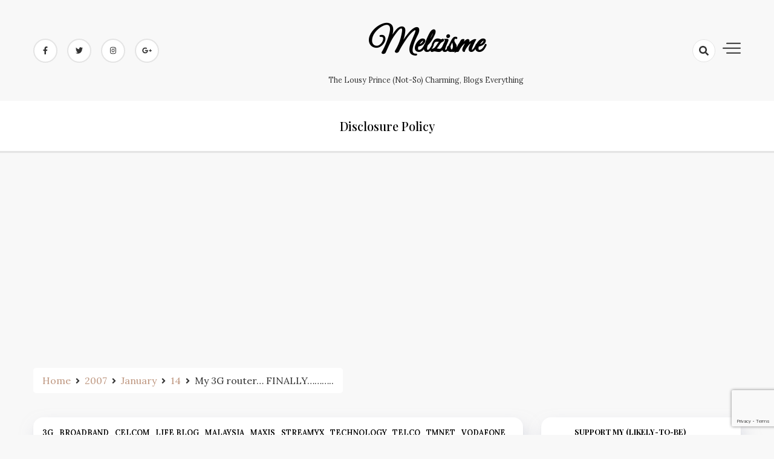

--- FILE ---
content_type: text/html; charset=UTF-8
request_url: https://melzisme.com/2007/01/14/my-3g-router-finally/
body_size: 17103
content:
<!-- This page is cached by the Hummingbird Performance plugin v3.17.2 - https://wordpress.org/plugins/hummingbird-performance/. --><!doctype html>
<html lang="en-US">

<head>
    <meta charset="UTF-8">
    <meta name="viewport" content="width=device-width, initial-scale=1">
    <link rel="profile" href="https://gmpg.org/xfn/11">

    <title>My 3G router&#8230; FINALLY&#8230;&#8230;&#8230;.. &#8211; melzisme</title>
<meta name='robots' content='max-image-preview:large' />
	<style>img:is([sizes="auto" i], [sizes^="auto," i]) { contain-intrinsic-size: 3000px 1500px }</style>
	<link rel='dns-prefetch' href='//www.googletagmanager.com' />
<link rel='dns-prefetch' href='//fonts.googleapis.com' />
<link rel='dns-prefetch' href='//pagead2.googlesyndication.com' />
<link href="https://fonts.googleapis.com" rel='preconnect' />
<link href='//fonts.gstatic.com' crossorigin='' rel='preconnect' />
<link rel="alternate" type="application/rss+xml" title="melzisme &raquo; Feed" href="https://melzisme.com/feed/" />
<link rel="alternate" type="application/rss+xml" title="melzisme &raquo; Comments Feed" href="https://melzisme.com/comments/feed/" />
<link rel="alternate" type="application/rss+xml" title="melzisme &raquo; My 3G router&#8230; FINALLY&#8230;&#8230;&#8230;.. Comments Feed" href="https://melzisme.com/2007/01/14/my-3g-router-finally/feed/" />
		<style>
			.lazyload,
			.lazyloading {
				max-width: 100%;
			}
		</style>
		<script>
window._wpemojiSettings = {"baseUrl":"https:\/\/s.w.org\/images\/core\/emoji\/16.0.1\/72x72\/","ext":".png","svgUrl":"https:\/\/s.w.org\/images\/core\/emoji\/16.0.1\/svg\/","svgExt":".svg","source":{"concatemoji":"https:\/\/melzisme.com\/wp-includes\/js\/wp-emoji-release.min.js?ver=6.8.3"}};
/*! This file is auto-generated */
!function(s,n){var o,i,e;function c(e){try{var t={supportTests:e,timestamp:(new Date).valueOf()};sessionStorage.setItem(o,JSON.stringify(t))}catch(e){}}function p(e,t,n){e.clearRect(0,0,e.canvas.width,e.canvas.height),e.fillText(t,0,0);var t=new Uint32Array(e.getImageData(0,0,e.canvas.width,e.canvas.height).data),a=(e.clearRect(0,0,e.canvas.width,e.canvas.height),e.fillText(n,0,0),new Uint32Array(e.getImageData(0,0,e.canvas.width,e.canvas.height).data));return t.every(function(e,t){return e===a[t]})}function u(e,t){e.clearRect(0,0,e.canvas.width,e.canvas.height),e.fillText(t,0,0);for(var n=e.getImageData(16,16,1,1),a=0;a<n.data.length;a++)if(0!==n.data[a])return!1;return!0}function f(e,t,n,a){switch(t){case"flag":return n(e,"\ud83c\udff3\ufe0f\u200d\u26a7\ufe0f","\ud83c\udff3\ufe0f\u200b\u26a7\ufe0f")?!1:!n(e,"\ud83c\udde8\ud83c\uddf6","\ud83c\udde8\u200b\ud83c\uddf6")&&!n(e,"\ud83c\udff4\udb40\udc67\udb40\udc62\udb40\udc65\udb40\udc6e\udb40\udc67\udb40\udc7f","\ud83c\udff4\u200b\udb40\udc67\u200b\udb40\udc62\u200b\udb40\udc65\u200b\udb40\udc6e\u200b\udb40\udc67\u200b\udb40\udc7f");case"emoji":return!a(e,"\ud83e\udedf")}return!1}function g(e,t,n,a){var r="undefined"!=typeof WorkerGlobalScope&&self instanceof WorkerGlobalScope?new OffscreenCanvas(300,150):s.createElement("canvas"),o=r.getContext("2d",{willReadFrequently:!0}),i=(o.textBaseline="top",o.font="600 32px Arial",{});return e.forEach(function(e){i[e]=t(o,e,n,a)}),i}function t(e){var t=s.createElement("script");t.src=e,t.defer=!0,s.head.appendChild(t)}"undefined"!=typeof Promise&&(o="wpEmojiSettingsSupports",i=["flag","emoji"],n.supports={everything:!0,everythingExceptFlag:!0},e=new Promise(function(e){s.addEventListener("DOMContentLoaded",e,{once:!0})}),new Promise(function(t){var n=function(){try{var e=JSON.parse(sessionStorage.getItem(o));if("object"==typeof e&&"number"==typeof e.timestamp&&(new Date).valueOf()<e.timestamp+604800&&"object"==typeof e.supportTests)return e.supportTests}catch(e){}return null}();if(!n){if("undefined"!=typeof Worker&&"undefined"!=typeof OffscreenCanvas&&"undefined"!=typeof URL&&URL.createObjectURL&&"undefined"!=typeof Blob)try{var e="postMessage("+g.toString()+"("+[JSON.stringify(i),f.toString(),p.toString(),u.toString()].join(",")+"));",a=new Blob([e],{type:"text/javascript"}),r=new Worker(URL.createObjectURL(a),{name:"wpTestEmojiSupports"});return void(r.onmessage=function(e){c(n=e.data),r.terminate(),t(n)})}catch(e){}c(n=g(i,f,p,u))}t(n)}).then(function(e){for(var t in e)n.supports[t]=e[t],n.supports.everything=n.supports.everything&&n.supports[t],"flag"!==t&&(n.supports.everythingExceptFlag=n.supports.everythingExceptFlag&&n.supports[t]);n.supports.everythingExceptFlag=n.supports.everythingExceptFlag&&!n.supports.flag,n.DOMReady=!1,n.readyCallback=function(){n.DOMReady=!0}}).then(function(){return e}).then(function(){var e;n.supports.everything||(n.readyCallback(),(e=n.source||{}).concatemoji?t(e.concatemoji):e.wpemoji&&e.twemoji&&(t(e.twemoji),t(e.wpemoji)))}))}((window,document),window._wpemojiSettings);
</script>
<link rel='stylesheet' id='wphb-1-css' href='https://melzisme.com/wp-content/uploads/hummingbird-assets/ca5e04e109191c26fbb6836372197b5a.css' media='all' />
<style id='wp-emoji-styles-inline-css'>

	img.wp-smiley, img.emoji {
		display: inline !important;
		border: none !important;
		box-shadow: none !important;
		height: 1em !important;
		width: 1em !important;
		margin: 0 0.07em !important;
		vertical-align: -0.1em !important;
		background: none !important;
		padding: 0 !important;
	}
</style>
<link rel='stylesheet' id='wp-block-library-css' href='https://melzisme.com/wp-includes/css/dist/block-library/style.min.css?ver=6.8.3' media='all' />
<style id='classic-theme-styles-inline-css'>
/*! This file is auto-generated */
.wp-block-button__link{color:#fff;background-color:#32373c;border-radius:9999px;box-shadow:none;text-decoration:none;padding:calc(.667em + 2px) calc(1.333em + 2px);font-size:1.125em}.wp-block-file__button{background:#32373c;color:#fff;text-decoration:none}
</style>
<style id='global-styles-inline-css'>
:root{--wp--preset--aspect-ratio--square: 1;--wp--preset--aspect-ratio--4-3: 4/3;--wp--preset--aspect-ratio--3-4: 3/4;--wp--preset--aspect-ratio--3-2: 3/2;--wp--preset--aspect-ratio--2-3: 2/3;--wp--preset--aspect-ratio--16-9: 16/9;--wp--preset--aspect-ratio--9-16: 9/16;--wp--preset--color--black: #000000;--wp--preset--color--cyan-bluish-gray: #abb8c3;--wp--preset--color--white: #ffffff;--wp--preset--color--pale-pink: #f78da7;--wp--preset--color--vivid-red: #cf2e2e;--wp--preset--color--luminous-vivid-orange: #ff6900;--wp--preset--color--luminous-vivid-amber: #fcb900;--wp--preset--color--light-green-cyan: #7bdcb5;--wp--preset--color--vivid-green-cyan: #00d084;--wp--preset--color--pale-cyan-blue: #8ed1fc;--wp--preset--color--vivid-cyan-blue: #0693e3;--wp--preset--color--vivid-purple: #9b51e0;--wp--preset--gradient--vivid-cyan-blue-to-vivid-purple: linear-gradient(135deg,rgba(6,147,227,1) 0%,rgb(155,81,224) 100%);--wp--preset--gradient--light-green-cyan-to-vivid-green-cyan: linear-gradient(135deg,rgb(122,220,180) 0%,rgb(0,208,130) 100%);--wp--preset--gradient--luminous-vivid-amber-to-luminous-vivid-orange: linear-gradient(135deg,rgba(252,185,0,1) 0%,rgba(255,105,0,1) 100%);--wp--preset--gradient--luminous-vivid-orange-to-vivid-red: linear-gradient(135deg,rgba(255,105,0,1) 0%,rgb(207,46,46) 100%);--wp--preset--gradient--very-light-gray-to-cyan-bluish-gray: linear-gradient(135deg,rgb(238,238,238) 0%,rgb(169,184,195) 100%);--wp--preset--gradient--cool-to-warm-spectrum: linear-gradient(135deg,rgb(74,234,220) 0%,rgb(151,120,209) 20%,rgb(207,42,186) 40%,rgb(238,44,130) 60%,rgb(251,105,98) 80%,rgb(254,248,76) 100%);--wp--preset--gradient--blush-light-purple: linear-gradient(135deg,rgb(255,206,236) 0%,rgb(152,150,240) 100%);--wp--preset--gradient--blush-bordeaux: linear-gradient(135deg,rgb(254,205,165) 0%,rgb(254,45,45) 50%,rgb(107,0,62) 100%);--wp--preset--gradient--luminous-dusk: linear-gradient(135deg,rgb(255,203,112) 0%,rgb(199,81,192) 50%,rgb(65,88,208) 100%);--wp--preset--gradient--pale-ocean: linear-gradient(135deg,rgb(255,245,203) 0%,rgb(182,227,212) 50%,rgb(51,167,181) 100%);--wp--preset--gradient--electric-grass: linear-gradient(135deg,rgb(202,248,128) 0%,rgb(113,206,126) 100%);--wp--preset--gradient--midnight: linear-gradient(135deg,rgb(2,3,129) 0%,rgb(40,116,252) 100%);--wp--preset--font-size--small: 13px;--wp--preset--font-size--medium: 20px;--wp--preset--font-size--large: 36px;--wp--preset--font-size--x-large: 42px;--wp--preset--spacing--20: 0.44rem;--wp--preset--spacing--30: 0.67rem;--wp--preset--spacing--40: 1rem;--wp--preset--spacing--50: 1.5rem;--wp--preset--spacing--60: 2.25rem;--wp--preset--spacing--70: 3.38rem;--wp--preset--spacing--80: 5.06rem;--wp--preset--shadow--natural: 6px 6px 9px rgba(0, 0, 0, 0.2);--wp--preset--shadow--deep: 12px 12px 50px rgba(0, 0, 0, 0.4);--wp--preset--shadow--sharp: 6px 6px 0px rgba(0, 0, 0, 0.2);--wp--preset--shadow--outlined: 6px 6px 0px -3px rgba(255, 255, 255, 1), 6px 6px rgba(0, 0, 0, 1);--wp--preset--shadow--crisp: 6px 6px 0px rgba(0, 0, 0, 1);}:where(.is-layout-flex){gap: 0.5em;}:where(.is-layout-grid){gap: 0.5em;}body .is-layout-flex{display: flex;}.is-layout-flex{flex-wrap: wrap;align-items: center;}.is-layout-flex > :is(*, div){margin: 0;}body .is-layout-grid{display: grid;}.is-layout-grid > :is(*, div){margin: 0;}:where(.wp-block-columns.is-layout-flex){gap: 2em;}:where(.wp-block-columns.is-layout-grid){gap: 2em;}:where(.wp-block-post-template.is-layout-flex){gap: 1.25em;}:where(.wp-block-post-template.is-layout-grid){gap: 1.25em;}.has-black-color{color: var(--wp--preset--color--black) !important;}.has-cyan-bluish-gray-color{color: var(--wp--preset--color--cyan-bluish-gray) !important;}.has-white-color{color: var(--wp--preset--color--white) !important;}.has-pale-pink-color{color: var(--wp--preset--color--pale-pink) !important;}.has-vivid-red-color{color: var(--wp--preset--color--vivid-red) !important;}.has-luminous-vivid-orange-color{color: var(--wp--preset--color--luminous-vivid-orange) !important;}.has-luminous-vivid-amber-color{color: var(--wp--preset--color--luminous-vivid-amber) !important;}.has-light-green-cyan-color{color: var(--wp--preset--color--light-green-cyan) !important;}.has-vivid-green-cyan-color{color: var(--wp--preset--color--vivid-green-cyan) !important;}.has-pale-cyan-blue-color{color: var(--wp--preset--color--pale-cyan-blue) !important;}.has-vivid-cyan-blue-color{color: var(--wp--preset--color--vivid-cyan-blue) !important;}.has-vivid-purple-color{color: var(--wp--preset--color--vivid-purple) !important;}.has-black-background-color{background-color: var(--wp--preset--color--black) !important;}.has-cyan-bluish-gray-background-color{background-color: var(--wp--preset--color--cyan-bluish-gray) !important;}.has-white-background-color{background-color: var(--wp--preset--color--white) !important;}.has-pale-pink-background-color{background-color: var(--wp--preset--color--pale-pink) !important;}.has-vivid-red-background-color{background-color: var(--wp--preset--color--vivid-red) !important;}.has-luminous-vivid-orange-background-color{background-color: var(--wp--preset--color--luminous-vivid-orange) !important;}.has-luminous-vivid-amber-background-color{background-color: var(--wp--preset--color--luminous-vivid-amber) !important;}.has-light-green-cyan-background-color{background-color: var(--wp--preset--color--light-green-cyan) !important;}.has-vivid-green-cyan-background-color{background-color: var(--wp--preset--color--vivid-green-cyan) !important;}.has-pale-cyan-blue-background-color{background-color: var(--wp--preset--color--pale-cyan-blue) !important;}.has-vivid-cyan-blue-background-color{background-color: var(--wp--preset--color--vivid-cyan-blue) !important;}.has-vivid-purple-background-color{background-color: var(--wp--preset--color--vivid-purple) !important;}.has-black-border-color{border-color: var(--wp--preset--color--black) !important;}.has-cyan-bluish-gray-border-color{border-color: var(--wp--preset--color--cyan-bluish-gray) !important;}.has-white-border-color{border-color: var(--wp--preset--color--white) !important;}.has-pale-pink-border-color{border-color: var(--wp--preset--color--pale-pink) !important;}.has-vivid-red-border-color{border-color: var(--wp--preset--color--vivid-red) !important;}.has-luminous-vivid-orange-border-color{border-color: var(--wp--preset--color--luminous-vivid-orange) !important;}.has-luminous-vivid-amber-border-color{border-color: var(--wp--preset--color--luminous-vivid-amber) !important;}.has-light-green-cyan-border-color{border-color: var(--wp--preset--color--light-green-cyan) !important;}.has-vivid-green-cyan-border-color{border-color: var(--wp--preset--color--vivid-green-cyan) !important;}.has-pale-cyan-blue-border-color{border-color: var(--wp--preset--color--pale-cyan-blue) !important;}.has-vivid-cyan-blue-border-color{border-color: var(--wp--preset--color--vivid-cyan-blue) !important;}.has-vivid-purple-border-color{border-color: var(--wp--preset--color--vivid-purple) !important;}.has-vivid-cyan-blue-to-vivid-purple-gradient-background{background: var(--wp--preset--gradient--vivid-cyan-blue-to-vivid-purple) !important;}.has-light-green-cyan-to-vivid-green-cyan-gradient-background{background: var(--wp--preset--gradient--light-green-cyan-to-vivid-green-cyan) !important;}.has-luminous-vivid-amber-to-luminous-vivid-orange-gradient-background{background: var(--wp--preset--gradient--luminous-vivid-amber-to-luminous-vivid-orange) !important;}.has-luminous-vivid-orange-to-vivid-red-gradient-background{background: var(--wp--preset--gradient--luminous-vivid-orange-to-vivid-red) !important;}.has-very-light-gray-to-cyan-bluish-gray-gradient-background{background: var(--wp--preset--gradient--very-light-gray-to-cyan-bluish-gray) !important;}.has-cool-to-warm-spectrum-gradient-background{background: var(--wp--preset--gradient--cool-to-warm-spectrum) !important;}.has-blush-light-purple-gradient-background{background: var(--wp--preset--gradient--blush-light-purple) !important;}.has-blush-bordeaux-gradient-background{background: var(--wp--preset--gradient--blush-bordeaux) !important;}.has-luminous-dusk-gradient-background{background: var(--wp--preset--gradient--luminous-dusk) !important;}.has-pale-ocean-gradient-background{background: var(--wp--preset--gradient--pale-ocean) !important;}.has-electric-grass-gradient-background{background: var(--wp--preset--gradient--electric-grass) !important;}.has-midnight-gradient-background{background: var(--wp--preset--gradient--midnight) !important;}.has-small-font-size{font-size: var(--wp--preset--font-size--small) !important;}.has-medium-font-size{font-size: var(--wp--preset--font-size--medium) !important;}.has-large-font-size{font-size: var(--wp--preset--font-size--large) !important;}.has-x-large-font-size{font-size: var(--wp--preset--font-size--x-large) !important;}
:where(.wp-block-post-template.is-layout-flex){gap: 1.25em;}:where(.wp-block-post-template.is-layout-grid){gap: 1.25em;}
:where(.wp-block-columns.is-layout-flex){gap: 2em;}:where(.wp-block-columns.is-layout-grid){gap: 2em;}
:root :where(.wp-block-pullquote){font-size: 1.5em;line-height: 1.6;}
</style>
<link rel='stylesheet' id='dashy-body-css' href='//fonts.googleapis.com/css2?family=Lora:ital,wght@0,400;0,500;0,600;0,700;1,400;1,500;1,600;1,700&#038;display=swap' media='all' />
<link rel='stylesheet' id='dashy-heading-font-css' href='//fonts.googleapis.com/css2?family=Playfair+Display:ital,wght@0,400;0,500;0,600;0,700;0,800;0,900;1,400;1,500;1,600;1,700;1,800;1,900&#038;display=swap' media='all' />
<link rel='stylesheet' id='dashy-great-font-css' href='//fonts.googleapis.com/css2?family=Great+Vibes&#038;display=swap' media='all' />
<link rel='stylesheet' id='wphb-2-css' href='https://melzisme.com/wp-content/uploads/hummingbird-assets/cd3aec706e9fd83011c56252021f8103.css' media='all' />
<link rel='stylesheet' id='dashicons-css' href='https://melzisme.com/wp-includes/css/dashicons.min.css?ver=6.8.3' media='all' />
<script src="https://melzisme.com/wp-content/uploads/hummingbird-assets/536dbf7336b4721bacc3093541aee718.js" id="wphb-3-js"></script>

<!-- Google tag (gtag.js) snippet added by Site Kit -->
<!-- Google Analytics snippet added by Site Kit -->
<script src="https://www.googletagmanager.com/gtag/js?id=GT-MRQGLBT" id="google_gtagjs-js" async></script>
<script id="google_gtagjs-js-after">
window.dataLayer = window.dataLayer || [];function gtag(){dataLayer.push(arguments);}
gtag("set","linker",{"domains":["melzisme.com"]});
gtag("js", new Date());
gtag("set", "developer_id.dZTNiMT", true);
gtag("config", "GT-MRQGLBT", {"googlesitekit_post_categories":"3G; Broadband; Celcom; Life Blog; Malaysia; Maxis; Streamyx; Technology; Telco; TMNet; Vodafone","googlesitekit_post_date":"20070114"});
</script>
<link rel="https://api.w.org/" href="https://melzisme.com/wp-json/" /><link rel="alternate" title="JSON" type="application/json" href="https://melzisme.com/wp-json/wp/v2/posts/137" /><link rel="EditURI" type="application/rsd+xml" title="RSD" href="https://melzisme.com/xmlrpc.php?rsd" />
<meta name="generator" content="WordPress 6.8.3" />
<link rel="canonical" href="https://melzisme.com/2007/01/14/my-3g-router-finally/" />
<link rel='shortlink' href='https://melzisme.com/?p=137' />
<link rel="alternate" title="oEmbed (JSON)" type="application/json+oembed" href="https://melzisme.com/wp-json/oembed/1.0/embed?url=https%3A%2F%2Fmelzisme.com%2F2007%2F01%2F14%2Fmy-3g-router-finally%2F" />
<link rel="alternate" title="oEmbed (XML)" type="text/xml+oembed" href="https://melzisme.com/wp-json/oembed/1.0/embed?url=https%3A%2F%2Fmelzisme.com%2F2007%2F01%2F14%2Fmy-3g-router-finally%2F&#038;format=xml" />
<style id="essential-blocks-global-styles">
            :root {
                --eb-global-primary-color: #101828;
--eb-global-secondary-color: #475467;
--eb-global-tertiary-color: #98A2B3;
--eb-global-text-color: #475467;
--eb-global-heading-color: #1D2939;
--eb-global-link-color: #444CE7;
--eb-global-background-color: #F9FAFB;
--eb-global-button-text-color: #FFFFFF;
--eb-global-button-background-color: #101828;
--eb-gradient-primary-color: linear-gradient(90deg, hsla(259, 84%, 78%, 1) 0%, hsla(206, 67%, 75%, 1) 100%);
--eb-gradient-secondary-color: linear-gradient(90deg, hsla(18, 76%, 85%, 1) 0%, hsla(203, 69%, 84%, 1) 100%);
--eb-gradient-tertiary-color: linear-gradient(90deg, hsla(248, 21%, 15%, 1) 0%, hsla(250, 14%, 61%, 1) 100%);
--eb-gradient-background-color: linear-gradient(90deg, rgb(250, 250, 250) 0%, rgb(233, 233, 233) 49%, rgb(244, 243, 243) 100%);

                --eb-tablet-breakpoint: 1024px;
--eb-mobile-breakpoint: 767px;

            }
            
            
        </style><meta name="generator" content="Site Kit by Google 1.171.0" />		<script>
			document.documentElement.className = document.documentElement.className.replace('no-js', 'js');
		</script>
				<style>
			.no-js img.lazyload {
				display: none;
			}

			figure.wp-block-image img.lazyloading {
				min-width: 150px;
			}

			.lazyload,
			.lazyloading {
				--smush-placeholder-width: 100px;
				--smush-placeholder-aspect-ratio: 1/1;
				width: var(--smush-image-width, var(--smush-placeholder-width)) !important;
				aspect-ratio: var(--smush-image-aspect-ratio, var(--smush-placeholder-aspect-ratio)) !important;
			}

						.lazyload, .lazyloading {
				opacity: 0;
			}

			.lazyloaded {
				opacity: 1;
				transition: opacity 400ms;
				transition-delay: 0ms;
			}

					</style>
		
<!-- Google AdSense meta tags added by Site Kit -->
<meta name="google-adsense-platform-account" content="ca-host-pub-2644536267352236">
<meta name="google-adsense-platform-domain" content="sitekit.withgoogle.com">
<!-- End Google AdSense meta tags added by Site Kit -->
<style>.recentcomments a{display:inline !important;padding:0 !important;margin:0 !important;}</style>
<!-- Google AdSense snippet added by Site Kit -->
<script async src="https://pagead2.googlesyndication.com/pagead/js/adsbygoogle.js?client=ca-pub-8508521754053865&amp;host=ca-host-pub-2644536267352236" crossorigin="anonymous"></script>

<!-- End Google AdSense snippet added by Site Kit -->
</head>

<body class="wp-singular post-template-default single single-post postid-137 single-format-standard wp-theme-dashy default-mode">
        <div id="page" class="site">
        <a class="skip-link screen-reader-text" href="#primary">Skip to content</a>
        

        <!-- header start -->
        <header class="site-header  "
            style="background-image:url(); background-size: cover; background-position: center; background-repeat: no-repeat;">
            <div class="top-header">
                <div class="container">
                    <div class="top-header-in">
                        <ul class="social-list">
                            

<li>
    <a target="_blank" rel="noopener noreferrer" href="https://www.facebook.com/melzisme"
        class="social-icon">
        <i class="fab fa-facebook-f"></i>

    </a>
</li>
<li>
    <a target="_blank" rel="noopener noreferrer" href="https://www.twitter.com/melzisme"
        class="social-icon">
        <i class="fab fa-twitter"></i>

    </a>
</li>

<li>
    <a target="_blank" rel="noopener noreferrer" href="https://www.instagram.com/melzisme"
        class="social-icon">
        <i class="fab fa-instagram"></i>

    </a>
</li>

<li>
    <a target="_blank" rel="noopener noreferrer" href="https://www.google.com/"
        class="social-icon">
        <i class="fab fa-google-plus-g"></i>

    </a>
</li>


                        </ul>

                        <div class="site-branding">
                                                        <p class="site-title"><a href="https://melzisme.com/"
                                    rel="home">melzisme</a></p>
                                                        <p class="site-description">
                                the lousy prince (not-so) charming, blogs everything                            </p>
                                                    </div><!-- .site-branding -->
                        <div class="top-header-right">

                            <div class="search-toggle">


                                <a href="#">
                                    <i class="fas fa-search"></i>
                                </a>

                                
    
<div class="searchform" role="search">
        <form role="search" method="get" action=https://melzisme.com/  >
        <label>
            <span class="screen-reader-text"> Search for: </span>
            <input type="search" class="search-field" placeholder= "Search..." value="" name="s">
        </label>
        <input type="submit" class="search-submit" value="Search">
    </form>	
</div>


                            </div>
                            <div class="canvas-button">
                                <a href="#" class="canvas-open">
                                    <span></span>
                                </a>

                            </div>


                        </div>
                    </div>
                </div>
                <div class="canvas-menu">
                    <div class="canvas-overlay"></div>
                    <div class="canvas-sidebar">
                    <a href="#" class="close-sidebar">
                            <i class="fas fa fa-times"></i>
                        </a>
                        <div class=" widget about-widget">
                            <div class="sidebar-title is-center">
                                <h3 class="widget-title">About Me</h3>
                            </div>

                            
                            <div class="about-body text-center">
                                <h5 class="author-name">
                                    melzisme                                </h5>
                                <p class="author-description">
                                    hi there~                                </p>
                                <div class="social-icons">
                                    <ul>
                                                                                <li><a
                                                href="https://www.facebook.com/melzisme"><i
                                                    class="fab fa-facebook-f"></i></a></li>
                                                                                
                                        <li><a
                                                href="https://www.instagram.com/"><i
                                                    class="fab fa-instagram"></i></a></li>
                                        
                                        
                                        <li><a
                                                href="https://www.twitter.com/melzisme"><i
                                                    class="fab fa-twitter"></i></a></li>
                                        
                                        
                                        <li><a
                                                href="https://www.linkedin.com/"><i
                                                    class="fab fa-linkedin"></i></a></li>
                                        
                                        
                                        <li><a
                                                href="https://www.youtube.com/"><i
                                                    class="fab fa-youtube"></i></a></li>
                                        
                                    </ul>
                                </div>
                            </div>



                        </div>
                        
                    </div>
                </div>
            </div>
            <div class="bottom-header">
                <div class="container">
                    <div class="bottom-header-in">
                        <a href="#" class="toggle-button open-button">
                            <span></span>
                            <span></span>
                            <span></span>
                            <span></span>
                        </a>
                        <div class="main-navigation-wrap">
                            <nav class="main-navigation">
                                <div class="mobile-menu-toggle"></div>
                                <div id="primary-menu" class="menu"><ul>
<li class="page_item page-item-207"><a href="https://melzisme.com/disclosure-policy/">Disclosure Policy</a></li>
</ul></div>
                            </nav>
                        </div>
                    </div>
                </div>

            </div>


        </header><div class="custom-breadcrumb">
    <div class="container">
   
        <nav role="navigation" aria-label="Breadcrumbs" class="breadcrumb-trail breadcrumbs" itemprop="breadcrumb"><ul class="trail-items" itemscope itemtype="http://schema.org/BreadcrumbList"><meta name="numberOfItems" content="5" /><meta name="itemListOrder" content="Ascending" /><li itemprop="itemListElement" itemscope itemtype="http://schema.org/ListItem" class="trail-item trail-begin"><a href="https://melzisme.com/" rel="home"><span itemprop="name">Home</span></a><meta itemprop="position" content="1" /></li><li itemprop="itemListElement" itemscope itemtype="http://schema.org/ListItem" class="trail-item"><a href="https://melzisme.com/2007/"><span itemprop="name">2007</span></a><meta itemprop="position" content="2" /></li><li itemprop="itemListElement" itemscope itemtype="http://schema.org/ListItem" class="trail-item"><a href="https://melzisme.com/2007/01/"><span itemprop="name">January</span></a><meta itemprop="position" content="3" /></li><li itemprop="itemListElement" itemscope itemtype="http://schema.org/ListItem" class="trail-item"><a href="https://melzisme.com/2007/01/14/"><span itemprop="name">14</span></a><meta itemprop="position" content="4" /></li><li itemprop="itemListElement" itemscope itemtype="http://schema.org/ListItem" class="trail-item trail-end"><span itemprop="name">My 3G router&#8230; FINALLY&#8230;&#8230;&#8230;..</span><meta itemprop="position" content="5" /></li></ul></nav>


    </div>

</div>
<div id="content" class="site-content">
<div class="container">
    <div class="row">
    <div id="primary" class="content-area rpl-lg-8 primary">
    <main id="main" class="site-main">

        

        <div class="main-post">
    <article id="post-137" class="post-137 post type-post status-publish format-standard hentry category-3g category-broadband category-celcom category-life-blog category-malaysia category-maxis category-streamyx category-technology category-telco category-tmnet category-vodafone">
               
        <div class="main-entry-content">
            <span class="cat-links is-start">
                                        <a href="https://melzisme.com/category/technology/3g/">
                            3G                        </a>

                                                <a href="https://melzisme.com/category/technology/broadband/">
                            Broadband                        </a>

                                                <a href="https://melzisme.com/category/telco/celcom/">
                            Celcom                        </a>

                                                <a href="https://melzisme.com/category/life-blog/">
                            Life Blog                        </a>

                                                <a href="https://melzisme.com/category/malaysia/">
                            Malaysia                        </a>

                                                <a href="https://melzisme.com/category/telco/maxis/">
                            Maxis                        </a>

                                                <a href="https://melzisme.com/category/isp/streamyx/">
                            Streamyx                        </a>

                                                <a href="https://melzisme.com/category/technology/">
                            Technology                        </a>

                                                <a href="https://melzisme.com/category/telco/">
                            Telco                        </a>

                                                <a href="https://melzisme.com/category/isp/tmnet/">
                            TMNet                        </a>

                                                <a href="https://melzisme.com/category/telco/vodafone/">
                            Vodafone                        </a>

                                    </span>
            <div class="entry-header">
                <h1 class="entry-title">My 3G router&#8230; FINALLY&#8230;&#8230;&#8230;..</h1>            </div>

            <div class="entry-meta">
                <!-- Date -->

                                            <span class="author vcard">
                            <div class="author-avatar">
                                <img alt='' data-src='https://melzisme.com/wp-content/wphb-cache/gravatar/01b/01b2dd584428a3bdaec4c145f1a0fa86x32.jpg' data-srcset='https://melzisme.com/wp-content/wphb-cache/gravatar/01b/01b2dd584428a3bdaec4c145f1a0fa86x64.jpg 2x' class='avatar avatar-32 photo lazyload' height='32' width='32' decoding='async' src='[data-uri]' style='--smush-placeholder-width: 32px; --smush-placeholder-aspect-ratio: 32/32;' />                            </div>
                        </span>
                        
                                        <div class="entry-meta-content">
                    <span class="byline"> <a class="url fn n" href="https://melzisme.com/author/melz/">melzisme</a></span>
                    <div class="date-read">
                        <span class="posted-on"><a href="https://melzisme.com/2007/01/14/my-3g-router-finally/" rel="bookmark"><time class="entry-date published" datetime="2007-01-14T16:17:50+08:00">January 14, 2007</time><time class="updated" datetime="2007-01-14T16:26:08+08:00">January 14, 2007</time></a></span>
                        <!-- comments -->

                        <span class="comments-link">
                                                        <a href="https://melzisme.com/2007/01/14/my-3g-router-finally/#comments">4 Comments</a>

                        </span>
                    </div>
                </div>

            </div>
            <div class="entry-content">
                <p>I finally received the router after so many weeks of waiting. That darned thing travelled all the way from Germany to Malaysia. Sigh ! If only a transporter exist ~ A moment of happiness then struck by feeling of disappointment. Silly me~ I couldn&rsquo;t get to test the 3G connection as there&#8217;s no Maxis 3G coverage in Seremban. I just remembered, my friend was complaining about his Maxis Wireless broadband. The connection was fine when he used the Maxis provided modem in Kajang and he&#8217;s able to log on to UTMS (3G) network. But when he comes back to Seremban he could only use GPRS connection and it sucks. Connection was awfully bad and he couldn&rsquo;t even download stuffs&hellip; LoL</p>
<p>I wonder if there&rsquo;s Celcom 3G coverage in Seremban. Their offer is kinda good and since one of my commentor, Michael has pointed out that Celcom has the best 3G coverage compared to Maxis. But I can say there&rsquo;s not much difference between Celcom 3G and Streamyx since it shares the same network backbone. Anyhow, I&rsquo;ll dropping by Celcom to sign up for their 3G services. The best part is I won&rsquo;t be tied up by a contract. That means I can terminate it anytime I want. Sounds catchy though&hellip;. Hopefully there&rsquo;s no &ldquo;hidden&rdquo; rules &amp; regulation in tiny little font that you have to use a magnifier to read it&hellip;&nbsp;haha&hellip;&nbsp; Oh well, that&rsquo;s how business goes and there&rsquo;s no way to get around it&hellip; </p>
<p>Geez&hellip; it&rsquo;s rather annoying seeing MSN notifier popping in and out while I was typing this.. Something is very wrong with my SuckMyx today. I&rsquo;m getting disconnected almost every 5 minutes intermittently. MSN connection dropping off, DSL led kept blinking and my DSL SNR Margin is dropping to less than 5 dB. Everybody knows that Streamyx sucks but TMNet is dominating the ISP market. If other ISP were given fair chance, I&rsquo;m sure there would be some better ISP other than TMNet.</p>
            </div>
            <div class="entry-footer is-start">
                <b>Share :</b>
                
<ul class="post-share">
    <li><a target="_blank" href="https://www.facebook.com/sharer/sharer.php?u=https://melzisme.com/2007/01/14/my-3g-router-finally/"><i class="fab fa-facebook-f"></i></a></li>
    <li><a target="_blank" href="https://twitter.com/share?text=My%203G%20router&#8230;%20FINALLY&#8230;&#8230;&#8230;..&#038;url=https://melzisme.com/2007/01/14/my-3g-router-finally/"><i class="fab fa-twitter"></i></a></li>
    <li><a target="_blank" href="https://pinterest.com/pin/create/button/?url=https://melzisme.com/2007/01/14/my-3g-router-finally/&#038;media=&#038;description=My%203G%20router&#8230;%20FINALLY&#8230;&#8230;&#8230;.."><i class="fab fa-pinterest"></i></a></li>
    <li> <a target="_blank" href="http://www.linkedin.com/shareArticle?mini=true&#038;title=My%203G%20router&#8230;%20FINALLY&#8230;&#8230;&#8230;..&#038;url=https://melzisme.com/2007/01/14/my-3g-router-finally/"><i class="fab fa-linkedin"></i></a></li>
</ul>

            </div>
        </div>
            
    </article>
</div>        
	<nav class="navigation post-navigation" aria-label="Posts">
		<h2 class="screen-reader-text">Post navigation</h2>
		<div class="nav-links"><div class="nav-previous"><a href="https://melzisme.com/2007/01/13/parent-job-description/" rel="prev"><span class="nav-subtitle">Previous:</span> <span class="nav-title">PARENT &#8211; Job Description</span></a></div><div class="nav-next"><a href="https://melzisme.com/2007/01/14/tmnut-screamyx/" rel="next"><span class="nav-subtitle">Next:</span> <span class="nav-title">TMNUT Screamyx</span></a></div></div>
	</nav>	<aside class="related-posts">
		<h2 class="section-heading">Related Post</h2>
		<div class="row">
					<div class="rpl-xl-4 rpl lg-6">
                    <article class="related-post hentry post">
											
					 <div class="post-wrapper">
					 <div class="main-entry-content">
                    
                        <header class="entry-header">
                            <h4><a href="https://melzisme.com/2007/09/04/whos-first-whos-second/">Who&#8217;s first? Who&#8217;s second?</a></h4>
                        </header> 

						</div>
						</div>  
                        
                    </article>
                </div>
					<div class="rpl-xl-4 rpl lg-6">
                    <article class="related-post hentry post">
											
					 <div class="post-wrapper">
					 <div class="main-entry-content">
                    
                        <header class="entry-header">
                            <h4><a href="https://melzisme.com/2007/08/27/domain-transfered/">Domain transfered</a></h4>
                        </header> 

						</div>
						</div>  
                        
                    </article>
                </div>
					<div class="rpl-xl-4 rpl lg-6">
                    <article class="related-post hentry post">
											
					 <div class="post-wrapper">
					 <div class="main-entry-content">
                    
                        <header class="entry-header">
                            <h4><a href="https://melzisme.com/2006/12/30/no-countdown-party-this-year-at-klcc/">No countdown party this year</a></h4>
                        </header> 

						</div>
						</div>  
                        
                    </article>
                </div>
				</div>
		</aside>
	 

        </main>
        
<div id="comments" class="comments-area">

			<h2 class="comments-title">
			4 thoughts on &ldquo;<span>My 3G router&#8230; FINALLY&#8230;&#8230;&#8230;..</span>&rdquo;		</h2><!-- .comments-title -->

		
		<ol class="comment-list">
					<li id="comment-155" class="comment even thread-even depth-1">
			<article id="div-comment-155" class="comment-body">
				<footer class="comment-meta">
					<div class="comment-author vcard">
						<img alt='' data-src='https://melzisme.com/wp-content/wphb-cache/gravatar/5b9/5b96880d15de7317a6184e82468d6aabx32.jpg' data-srcset='https://melzisme.com/wp-content/wphb-cache/gravatar/5b9/5b96880d15de7317a6184e82468d6aabx64.jpg 2x' class='avatar avatar-32 photo lazyload' height='32' width='32' decoding='async' src='[data-uri]' style='--smush-placeholder-width: 32px; --smush-placeholder-aspect-ratio: 32/32;' />						<b class="fn"><a href="http://blog.mypapit.net" class="url" rel="ugc external nofollow">mypapit</a></b> <span class="says">says:</span>					</div><!-- .comment-author -->

					<div class="comment-metadata">
						<a href="https://melzisme.com/2007/01/14/my-3g-router-finally/#comment-155"><time datetime="2007-01-14T23:57:31+08:00">January 14, 2007 at 11:57 pm</time></a>					</div><!-- .comment-metadata -->

									</footer><!-- .comment-meta -->

				<div class="comment-content">
					<p>may i know where you get that 3G router?</p>
				</div><!-- .comment-content -->

							</article><!-- .comment-body -->
		</li><!-- #comment-## -->
		<li id="comment-161" class="comment byuser comment-author-melz bypostauthor odd alt thread-odd thread-alt depth-1">
			<article id="div-comment-161" class="comment-body">
				<footer class="comment-meta">
					<div class="comment-author vcard">
						<img alt='' data-src='https://melzisme.com/wp-content/wphb-cache/gravatar/01b/01b2dd584428a3bdaec4c145f1a0fa86x32.jpg' data-srcset='https://melzisme.com/wp-content/wphb-cache/gravatar/01b/01b2dd584428a3bdaec4c145f1a0fa86x64.jpg 2x' class='avatar avatar-32 photo lazyload' height='32' width='32' decoding='async' src='[data-uri]' style='--smush-placeholder-width: 32px; --smush-placeholder-aspect-ratio: 32/32;' />						<b class="fn"><a href="http://blog.urbanreality.net" class="url" rel="ugc external nofollow">melz</a></b> <span class="says">says:</span>					</div><!-- .comment-author -->

					<div class="comment-metadata">
						<a href="https://melzisme.com/2007/01/14/my-3g-router-finally/#comment-161"><time datetime="2007-01-17T17:27:17+08:00">January 17, 2007 at 5:27 pm</time></a>					</div><!-- .comment-metadata -->

									</footer><!-- .comment-meta -->

				<div class="comment-content">
					<p>i got this from auction site actually =)</p>
				</div><!-- .comment-content -->

							</article><!-- .comment-body -->
		</li><!-- #comment-## -->
		<li id="comment-328" class="comment even thread-even depth-1">
			<article id="div-comment-328" class="comment-body">
				<footer class="comment-meta">
					<div class="comment-author vcard">
						<img alt='' data-src='https://melzisme.com/wp-content/wphb-cache/gravatar/e70/e70fa67b713e682332f843f0286839c6x32.jpg' data-srcset='https://melzisme.com/wp-content/wphb-cache/gravatar/e70/e70fa67b713e682332f843f0286839c6x64.jpg 2x' class='avatar avatar-32 photo lazyload' height='32' width='32' decoding='async' src='[data-uri]' style='--smush-placeholder-width: 32px; --smush-placeholder-aspect-ratio: 32/32;' />						<b class="fn">syngen</b> <span class="says">says:</span>					</div><!-- .comment-author -->

					<div class="comment-metadata">
						<a href="https://melzisme.com/2007/01/14/my-3g-router-finally/#comment-328"><time datetime="2007-02-01T10:00:59+08:00">February 1, 2007 at 10:00 am</time></a>					</div><!-- .comment-metadata -->

									</footer><!-- .comment-meta -->

				<div class="comment-content">
					<p>What 3G router are you using? (brand/model)<br />
How&#8217;s it performing so far?<br />
Where can I get something like that?</p>
<p>Looking to get a 3G backup for my streamyx line as I&#8217;m pretty dependant on an Internet connection for work etc..</p>
<p>Currently using DiGi EDGE as a backup, but have heard 3G offers faster speed.</p>
<p>Thanks very much in advance&#8230;</p>
				</div><!-- .comment-content -->

							</article><!-- .comment-body -->
		</li><!-- #comment-## -->
		<li id="comment-330" class="comment byuser comment-author-melz bypostauthor odd alt thread-odd thread-alt depth-1">
			<article id="div-comment-330" class="comment-body">
				<footer class="comment-meta">
					<div class="comment-author vcard">
						<img alt='' data-src='https://melzisme.com/wp-content/wphb-cache/gravatar/01b/01b2dd584428a3bdaec4c145f1a0fa86x32.jpg' data-srcset='https://melzisme.com/wp-content/wphb-cache/gravatar/01b/01b2dd584428a3bdaec4c145f1a0fa86x64.jpg 2x' class='avatar avatar-32 photo lazyload' height='32' width='32' decoding='async' src='[data-uri]' style='--smush-placeholder-width: 32px; --smush-placeholder-aspect-ratio: 32/32;' />						<b class="fn"><a href="http://blog.urbanreality.net" class="url" rel="ugc external nofollow">melz</a></b> <span class="says">says:</span>					</div><!-- .comment-author -->

					<div class="comment-metadata">
						<a href="https://melzisme.com/2007/01/14/my-3g-router-finally/#comment-330"><time datetime="2007-02-01T13:49:20+08:00">February 1, 2007 at 1:49 pm</time></a>					</div><!-- .comment-metadata -->

									</footer><!-- .comment-meta -->

				<div class="comment-content">
					<p>i&#8217;m using a Vodafone Zuhause Talk&#038;Web. you can take a look at it @ <a href="http://blog.urbanreality.net/2007/01/12/vodafone-3g-router-with-wlan/" rel="nofollow ugc">http://blog.urbanreality.net/2007/01/12/vodafone-3g-router-with-wlan/</a></p>
<p>So far, it&#8217;s good but still depends on the 3G coverage and signal. If your area have only partial coverage, u might only able to log on to GPRS network. on UTMS u might get around 100-200Kpbs only. Unless, u&#8217;re in a full coverage area.</p>
<p>Anyway, I wouldn&#8217;t recommend u to get this. Not exactly user friendly. Firmware is in German. There&#8217;s no English firmware for this. But u can change the interface. To get connected, you&#8217;ll have to log in to admin then connect it manually.</p>
<p>Anyway, if not mistaken. Lowyat is selling something similar. I think it&#8217;s called Mobilink. I&#8217;m not sure which shop sells it. I went tru some forums and noticed some guys are using it. It cost around 1.8k+</p>
<p>Or if you have a friend who&#8217;s using Maxis Broadband, ask them if they could help u get the HSDPA modem from MAxis. It&#8217;s only RM299 and it can be purchased only by their subscribers. Low cost HSDPA modem from ZTE.</p>
				</div><!-- .comment-content -->

							</article><!-- .comment-body -->
		</li><!-- #comment-## -->
		</ol><!-- .comment-list -->

			<div id="respond" class="comment-respond">
		<h3 id="reply-title" class="comment-reply-title">Leave a Reply</h3><form action="https://melzisme.com/wp-comments-post.php" method="post" id="commentform" class="comment-form"><p class="comment-notes"><span id="email-notes">Your email address will not be published.</span> <span class="required-field-message">Required fields are marked <span class="required">*</span></span></p><p class="comment-form-comment"><label for="comment">Comment <span class="required">*</span></label> <textarea id="comment" name="comment" cols="45" rows="8" maxlength="65525" required></textarea></p><p class="comment-form-author"><label for="author">Name <span class="required">*</span></label> <input id="author" name="author" type="text" value="" size="30" maxlength="245" autocomplete="name" required /></p>
<p class="comment-form-email"><label for="email">Email <span class="required">*</span></label> <input id="email" name="email" type="email" value="" size="30" maxlength="100" aria-describedby="email-notes" autocomplete="email" required /></p>
<p class="comment-form-url"><label for="url">Website</label> <input id="url" name="url" type="url" value="" size="30" maxlength="200" autocomplete="url" /></p>
<p class="comment-form-cookies-consent"><input id="wp-comment-cookies-consent" name="wp-comment-cookies-consent" type="checkbox" value="yes" /> <label for="wp-comment-cookies-consent">Save my name, email, and website in this browser for the next time I comment.</label></p>
<div class="gglcptch gglcptch_invisible"><div id="gglcptch_recaptcha_3592711735" class="gglcptch_recaptcha"></div>
				<noscript>
					<div style="width: 302px;">
						<div style="width: 302px; height: 422px; position: relative;">
							<div style="width: 302px; height: 422px; position: absolute;">
								<iframe src="https://www.google.com/recaptcha/api/fallback?k=6LcQirAUAAAAAIA49b8k5UpFVf8H4RODJsy-OqdW" frameborder="0" scrolling="no" style="width: 302px; height:422px; border-style: none;"></iframe>
							</div>
						</div>
						<div style="border-style: none; bottom: 12px; left: 25px; margin: 0px; padding: 0px; right: 25px; background: #f9f9f9; border: 1px solid #c1c1c1; border-radius: 3px; height: 60px; width: 300px;">
							<input type="hidden" id="g-recaptcha-response" name="g-recaptcha-response" class="g-recaptcha-response" style="width: 250px !important; height: 40px !important; border: 1px solid #c1c1c1 !important; margin: 10px 25px !important; padding: 0px !important; resize: none !important;">
						</div>
					</div>
				</noscript></div><p class="form-submit"><input name="submit" type="submit" id="submit" class="submit" value="Post Comment" /> <input type='hidden' name='comment_post_ID' value='137' id='comment_post_ID' />
<input type='hidden' name='comment_parent' id='comment_parent' value='0' />
</p><p style="display: none;"><input type="hidden" id="akismet_comment_nonce" name="akismet_comment_nonce" value="0d5654ce7f" /></p><p style="display: none !important;" class="akismet-fields-container" data-prefix="ak_"><label>&#916;<textarea name="ak_hp_textarea" cols="45" rows="8" maxlength="100"></textarea></label><input type="hidden" id="ak_js_1" name="ak_js" value="204"/><script>document.getElementById( "ak_js_1" ).setAttribute( "value", ( new Date() ).getTime() );</script></p></form>	</div><!-- #respond -->
	<p class="akismet_comment_form_privacy_notice">This site uses Akismet to reduce spam. <a href="https://akismet.com/privacy/" target="_blank" rel="nofollow noopener">Learn how your comment data is processed.</a></p>
</div><!-- #comments -->
    </div>
    <div class="rpl-lg-4 secondary" id="sidebar-secondary">
        

    <aside id="secondary" class="sidebar">
        <section id="custom_html-3" class="widget_text widget sidebar-widget widget_custom_html"><div class="sidebar-title"><h3 class="widget-title">Support my (likely-to-be) sponsors</h3></div><div class="textwidget custom-html-widget"><!-- lazada -->
<center><a title="Lazada Offer" href="https://c.lazada.com.my/t/c.0YO6s6" target="_blank" rel="noopener"><img data-src="https://sg-test-11.slatic.net/other/lzd-ad/48404d33b9bc4d4e07adf658f16db6e7.jpeg" alt="Lazada Offer" width="200" height="200" src="[data-uri]" class="lazyload" style="--smush-placeholder-width: 200px; --smush-placeholder-aspect-ratio: 200/200;" /></a></center>
<!-- lazada -->

</div></section><section id="recent-comments-4" class="widget sidebar-widget widget_recent_comments"><div class="sidebar-title"><h3 class="widget-title">Recent Comments</h3></div><ul id="recentcomments"><li class="recentcomments"><span class="comment-author-link">Aleksey</span> on <a href="https://melzisme.com/2021/01/05/synology-ds220-ram-upgrade/#comment-326506">Synology DS220+ RAM upgrade</a></li><li class="recentcomments"><span class="comment-author-link"><a href="https://melzisme.com/2021/02/04/validating-azure-resources-before-moving-the-resources-to-another-subscription-part-2/" class="url" rel="ugc">Validating Azure resources before moving the resources to another subscription – Part 2 ~ melzisme</a></span> on <a href="https://melzisme.com/2021/02/04/validating-azure-resources-before-moving-the-resources-to-another-subscription-part-3/#comment-326391">Validating Azure resources before moving the resources to another subscription – Part 3</a></li><li class="recentcomments"><span class="comment-author-link"><a href="https://melzisme.com/2021/02/04/validating-azure-resources-before-moving-the-resources-to-another-subscription-part-1/" class="url" rel="ugc">Validating Azure resources before moving the resources to another subscription - Part 1 ~ melzisme</a></span> on <a href="https://melzisme.com/2021/02/04/validating-azure-resources-before-moving-the-resources-to-another-subscription-part-2/#comment-326390">Validating Azure resources before moving the resources to another subscription – Part 2</a></li><li class="recentcomments"><span class="comment-author-link">Selvarajah Krishnan</span> on <a href="https://melzisme.com/2007/11/07/refunds-by-touch-n-go-in-process/#comment-326371">Refunds by Touch &#8216;n Go in process</a></li><li class="recentcomments"><span class="comment-author-link">Archie Jahans</span> on <a href="https://melzisme.com/2007/09/04/lyrics-mamula-moon/#comment-326320">Lyrics : Mamula Moon</a></li><li class="recentcomments"><span class="comment-author-link"><a href="http://test.melzisme.com" class="url" rel="ugc external nofollow">melz</a></span> on <a href="https://melzisme.com/2006/10/10/rm3k-income-a-month-is-it-enough/#comment-314691">Cost of Living In Malaysia &#8230;.. RM3k income a month.. Is it enough ?</a></li><li class="recentcomments"><span class="comment-author-link">Farah</span> on <a href="https://melzisme.com/2006/10/10/rm3k-income-a-month-is-it-enough/#comment-314559">Cost of Living In Malaysia &#8230;.. RM3k income a month.. Is it enough ?</a></li><li class="recentcomments"><span class="comment-author-link"><a href="http://www.waikiki-islanders.com/" class="url" rel="ugc external nofollow">Basil Henriques</a></span> on <a href="https://melzisme.com/2007/09/04/lyrics-mamula-moon/#comment-308970">Lyrics : Mamula Moon</a></li></ul></section>
		<section id="recent-posts-4" class="widget sidebar-widget widget_recent_entries">
		<div class="sidebar-title"><h3 class="widget-title">Recent Posts</h3></div>
		<ul>
											<li>
					<a href="https://melzisme.com/2023/09/11/paying-your-netflix-subscription-using-bigpay/">Paying your Netflix subscription using BigPay</a>
									</li>
											<li>
					<a href="https://melzisme.com/2023/08/09/warning-unable-to-acquire-token-for-tenant/">WARNING: Unable to acquire token for tenant</a>
									</li>
											<li>
					<a href="https://melzisme.com/2023/02/27/why-should-you-be-using-onedrive/">Why should you be using OneDrive ?</a>
									</li>
											<li>
					<a href="https://melzisme.com/2023/02/24/how-microsoft-azure-can-help-your-business-succeed-in-malaysia/">How Microsoft Azure Can Help Your Business Succeed in Malaysia</a>
									</li>
											<li>
					<a href="https://melzisme.com/2023/01/27/how-to-activate-your-free-microsoft-365-skype-minutes/">How to Activate Your Free Skype Minutes with Microsoft 365 Family Plan</a>
									</li>
											<li>
					<a href="https://melzisme.com/2022/05/18/checking-office-365-license-expiry-date-using-powershell/">Checking Office 365 license expiry date using Powershell</a>
									</li>
											<li>
					<a href="https://melzisme.com/2022/04/21/azure-egress-bandwidth-free-for-first-100gb/">Azure Egress bandwidth free for first 100GB ?</a>
									</li>
											<li>
					<a href="https://melzisme.com/2021/06/29/unable-to-resize-azure-vm-to-certain-size-or-limited-size-available/">Unable to resize Azure VM to certain size or limited size available</a>
									</li>
					</ul>

		</section><section id="linkcat-86" class="widget sidebar-widget widget_links"><div class="sidebar-title"><h3 class="widget-title">affiliates</h3></div>
	<ul class='xoxo blogroll'>
<li><a href="https://www.enginemailer.com/?ref=melzisme" target="_blank">enginemailer &#8211; Send It Your Way</a></li>

	</ul>
</section>
<section id="linkcat-56" class="widget sidebar-widget widget_links"><div class="sidebar-title"><h3 class="widget-title">Friend's Blog</h3></div>
	<ul class='xoxo blogroll'>
<li><a href="https://mayjet.blogspot.com/" rel="friend met">*Love*Faith*Hope*</a></li>
<li><a href="http://mi-chi-ru.livejournal.com/">Michiru&#8217;s Blog</a></li>
<li><a href="http://www.serembankia.net">SerembanKia</a></li>
<li><a href="http://shogunx.net/">shogunx.net</a></li>
<li><a href="http://jenkinyat.blogdrive.com/">The Yat (One) and Only Journey</a></li>

	</ul>
</section>
<section id="linkcat-57" class="widget sidebar-widget widget_links"><div class="sidebar-title"><h3 class="widget-title">I read..</h3></div>
	<ul class='xoxo blogroll'>
<li><a href="https://babeinthecitykl.blogspot.com/">Babe in the City &#8211; KL</a></li>
<li><a href="https://bryanhoo111.blogspot.com/">BryaN WhO ??</a></li>
<li><a href="http://www.changingminds.org">Changing Minds</a></li>
<li><a href="http://www.hongkiat.com/blog/">HongKiat</a></li>
<li><a href="http://www.kennysia.com">KennySia.com</a></li>
<li><a href="http://kyspeaks.com">KYSpeaks</a></li>
<li><a href="http://www.liewcf.com" target="_blank">LiewCF.com</a></li>
<li><a href="https://taopix.blogspot.com/">MrNiCeKiD&#8217;s DeAd</a></li>
<li><a href="http://blog.mypapit.net/">mypapit gnu/linux blog</a></li>
<li><a href="https://darthikea.blogspot.com/">OK Lah</a></li>
<li><a href="http://www.thefoodpornographer.com/">The food pornographer</a></li>
<li><a href="https://thevicariousangel.blogspot.com/">Vicarious Angel</a></li>

	</ul>
</section>
<section id="linkcat-58" class="widget sidebar-widget widget_links"><div class="sidebar-title"><h3 class="widget-title">Sponsored Link</h3></div>
	<ul class='xoxo blogroll'>
<li><a href="https://c.lazada.com.my/t/c.0YO6s6" target="_blank">Lazada Offer</a></li>
<li><a href="https://www.youngliving.com/vo/#/signup/new-start?sponsorid=20495320&#038;enrollerid=20495320&#038;isocountrycode=MY&#038;culture=en-MY&#038;type=member" title="Join Young Living" target="_blank">Young Living</a></li>

	</ul>
</section>
<section id="categories-2" class="widget sidebar-widget widget_categories"><div class="sidebar-title"><h3 class="widget-title">Categories</h3></div>
			<ul>
					<li class="cat-item cat-item-30"><a href="https://melzisme.com/category/technology/3g/">3G</a>
</li>
	<li class="cat-item cat-item-21"><a href="https://melzisme.com/category/radio/988/">988</a>
</li>
	<li class="cat-item cat-item-49"><a href="https://melzisme.com/category/make-money-online/adsense/">Adsense</a>
</li>
	<li class="cat-item cat-item-85"><a href="https://melzisme.com/category/technology/azure/">Azure</a>
</li>
	<li class="cat-item cat-item-44"><a href="https://melzisme.com/category/malaysia/bahasa-melayu/">Bahasa Melayu</a>
</li>
	<li class="cat-item cat-item-63"><a href="https://melzisme.com/category/bank/">Bank</a>
</li>
	<li class="cat-item cat-item-93"><a href="https://melzisme.com/category/bigpay/">BigPay</a>
</li>
	<li class="cat-item cat-item-66"><a href="https://melzisme.com/category/books/">Books</a>
</li>
	<li class="cat-item cat-item-40"><a href="https://melzisme.com/category/technology/broadband/">Broadband</a>
</li>
	<li class="cat-item cat-item-29"><a href="https://melzisme.com/category/telco/celcom/">Celcom</a>
</li>
	<li class="cat-item cat-item-68"><a href="https://melzisme.com/category/complaints/">Complaints</a>
</li>
	<li class="cat-item cat-item-84"><a href="https://melzisme.com/category/e-commerce/">E-Commerce</a>
</li>
	<li class="cat-item cat-item-94"><a href="https://melzisme.com/category/e-wallet/">E-Wallet</a>
</li>
	<li class="cat-item cat-item-15"><a href="https://melzisme.com/category/features/">Features</a>
</li>
	<li class="cat-item cat-item-24"><a href="https://melzisme.com/category/games/finished-game/">Finished Game</a>
</li>
	<li class="cat-item cat-item-48"><a href="https://melzisme.com/category/lifestyle/food/">Food</a>
</li>
	<li class="cat-item cat-item-14"><a href="https://melzisme.com/category/foods-for-thought/">Foods for thought</a>
</li>
	<li class="cat-item cat-item-54"><a href="https://melzisme.com/category/free/">Free Stuff</a>
</li>
	<li class="cat-item cat-item-19"><a href="https://melzisme.com/category/funny-bone/">Funny Bone</a>
</li>
	<li class="cat-item cat-item-7"><a href="https://melzisme.com/category/games/">Games</a>
</li>
	<li class="cat-item cat-item-34"><a href="https://melzisme.com/category/radio/hitzfm/">Hitz.fm</a>
</li>
	<li class="cat-item cat-item-81"><a href="https://melzisme.com/category/investment/">Investment</a>
</li>
	<li class="cat-item cat-item-41"><a href="https://melzisme.com/category/isp/">ISP</a>
</li>
	<li class="cat-item cat-item-45"><a href="https://melzisme.com/category/language/">Language</a>
</li>
	<li class="cat-item cat-item-2"><a href="https://melzisme.com/category/life-blog/">Life Blog</a>
</li>
	<li class="cat-item cat-item-13"><a href="https://melzisme.com/category/lifestyle/">Lifestyle</a>
</li>
	<li class="cat-item cat-item-9"><a href="https://melzisme.com/category/make-money-online/">Make Money Online</a>
</li>
	<li class="cat-item cat-item-12"><a href="https://melzisme.com/category/malaysia/">Malaysia</a>
</li>
	<li class="cat-item cat-item-51"><a href="https://melzisme.com/category/malaysia/malaysian/">Malaysian</a>
</li>
	<li class="cat-item cat-item-36"><a href="https://melzisme.com/category/telco/maxis/">Maxis</a>
</li>
	<li class="cat-item cat-item-79"><a href="https://melzisme.com/category/microsoft/">Microsoft</a>
</li>
	<li class="cat-item cat-item-16"><a href="https://melzisme.com/category/movie/">Movie</a>
</li>
	<li class="cat-item cat-item-27"><a href="https://melzisme.com/category/technology/msn-messenger/">MSN Messenger</a>
</li>
	<li class="cat-item cat-item-50"><a href="https://melzisme.com/category/music/">Music</a>
</li>
	<li class="cat-item cat-item-22"><a href="https://melzisme.com/category/games/my-collection/">My Collection</a>
</li>
	<li class="cat-item cat-item-92"><a href="https://melzisme.com/category/online-streaming/netflix/">Netflix</a>
</li>
	<li class="cat-item cat-item-80"><a href="https://melzisme.com/category/microsoft/office-365/">Office 365</a>
</li>
	<li class="cat-item cat-item-89"><a href="https://melzisme.com/category/microsoft/onedrive/">OneDrive</a>
</li>
	<li class="cat-item cat-item-91"><a href="https://melzisme.com/category/online-streaming/">Online Streaming</a>
</li>
	<li class="cat-item cat-item-61"><a href="https://melzisme.com/category/payperpost/">Payperpost</a>
</li>
	<li class="cat-item cat-item-18"><a href="https://melzisme.com/category/games/playstation-2/">Playstation 2</a>
</li>
	<li class="cat-item cat-item-88"><a href="https://melzisme.com/category/powershell/">Powershell</a>
</li>
	<li class="cat-item cat-item-5"><a href="https://melzisme.com/category/ptptn/">PTPTN</a>
</li>
	<li class="cat-item cat-item-64"><a href="https://melzisme.com/category/bank/public-bank/">Public Bank</a>
</li>
	<li class="cat-item cat-item-20"><a href="https://melzisme.com/category/radio/">Radio</a>
</li>
	<li class="cat-item cat-item-90"><a href="https://melzisme.com/category/investment/raiz/">Raiz</a>
</li>
	<li class="cat-item cat-item-47"><a href="https://melzisme.com/category/seremban/">Seremban</a>
</li>
	<li class="cat-item cat-item-60"><a href="https://melzisme.com/category/shopping/">Shopping</a>
</li>
	<li class="cat-item cat-item-59"><a href="https://melzisme.com/category/software/">Software</a>
</li>
	<li class="cat-item cat-item-8"><a href="https://melzisme.com/category/isp/streamyx/">Streamyx</a>
</li>
	<li class="cat-item cat-item-11"><a href="https://melzisme.com/category/technology/">Technology</a>
</li>
	<li class="cat-item cat-item-31"><a href="https://melzisme.com/category/telco/">Telco</a>
</li>
	<li class="cat-item cat-item-43"><a href="https://melzisme.com/category/isp/tmnet/">TMNet</a>
</li>
	<li class="cat-item cat-item-6"><a href="https://melzisme.com/category/tv/">TV</a>
</li>
	<li class="cat-item cat-item-4"><a href="https://melzisme.com/category/uncategorized/">Uncategorized</a>
</li>
	<li class="cat-item cat-item-65"><a href="https://melzisme.com/category/bank/verified-by-visa/">Verified by Visa</a>
</li>
	<li class="cat-item cat-item-95"><a href="https://melzisme.com/category/virtual-debit-card/">Virtual Debit Card</a>
</li>
	<li class="cat-item cat-item-62"><a href="https://melzisme.com/category/visa-electron/">Visa Electron</a>
</li>
	<li class="cat-item cat-item-35"><a href="https://melzisme.com/category/telco/vodafone/">Vodafone</a>
</li>
	<li class="cat-item cat-item-53"><a href="https://melzisme.com/category/technology/web-hosting/">Web hosting</a>
</li>
	<li class="cat-item cat-item-28"><a href="https://melzisme.com/category/technology/windows-live-messenger/">Windows Live Messenger</a>
</li>
	<li class="cat-item cat-item-32"><a href="https://melzisme.com/category/wordpress/">Wordpress</a>
</li>
	<li class="cat-item cat-item-26"><a href="https://melzisme.com/category/youtube/">YouTube</a>
</li>
			</ul>

			</section><section id="archives-2" class="widget sidebar-widget widget_archive"><div class="sidebar-title"><h3 class="widget-title">Archives</h3></div>
			<ul>
					<li><a href='https://melzisme.com/2023/09/'>September 2023</a>&nbsp;(1)</li>
	<li><a href='https://melzisme.com/2023/08/'>August 2023</a>&nbsp;(1)</li>
	<li><a href='https://melzisme.com/2023/02/'>February 2023</a>&nbsp;(2)</li>
	<li><a href='https://melzisme.com/2023/01/'>January 2023</a>&nbsp;(1)</li>
	<li><a href='https://melzisme.com/2022/05/'>May 2022</a>&nbsp;(1)</li>
	<li><a href='https://melzisme.com/2022/04/'>April 2022</a>&nbsp;(1)</li>
	<li><a href='https://melzisme.com/2021/06/'>June 2021</a>&nbsp;(1)</li>
	<li><a href='https://melzisme.com/2021/02/'>February 2021</a>&nbsp;(4)</li>
	<li><a href='https://melzisme.com/2021/01/'>January 2021</a>&nbsp;(4)</li>
	<li><a href='https://melzisme.com/2020/07/'>July 2020</a>&nbsp;(1)</li>
	<li><a href='https://melzisme.com/2017/05/'>May 2017</a>&nbsp;(2)</li>
	<li><a href='https://melzisme.com/2013/04/'>April 2013</a>&nbsp;(1)</li>
	<li><a href='https://melzisme.com/2013/02/'>February 2013</a>&nbsp;(1)</li>
	<li><a href='https://melzisme.com/2011/09/'>September 2011</a>&nbsp;(1)</li>
	<li><a href='https://melzisme.com/2011/04/'>April 2011</a>&nbsp;(2)</li>
	<li><a href='https://melzisme.com/2010/05/'>May 2010</a>&nbsp;(1)</li>
	<li><a href='https://melzisme.com/2009/11/'>November 2009</a>&nbsp;(2)</li>
	<li><a href='https://melzisme.com/2009/01/'>January 2009</a>&nbsp;(2)</li>
	<li><a href='https://melzisme.com/2008/10/'>October 2008</a>&nbsp;(1)</li>
	<li><a href='https://melzisme.com/2008/08/'>August 2008</a>&nbsp;(1)</li>
	<li><a href='https://melzisme.com/2007/11/'>November 2007</a>&nbsp;(5)</li>
	<li><a href='https://melzisme.com/2007/10/'>October 2007</a>&nbsp;(1)</li>
	<li><a href='https://melzisme.com/2007/09/'>September 2007</a>&nbsp;(18)</li>
	<li><a href='https://melzisme.com/2007/08/'>August 2007</a>&nbsp;(10)</li>
	<li><a href='https://melzisme.com/2007/06/'>June 2007</a>&nbsp;(4)</li>
	<li><a href='https://melzisme.com/2007/05/'>May 2007</a>&nbsp;(2)</li>
	<li><a href='https://melzisme.com/2007/04/'>April 2007</a>&nbsp;(2)</li>
	<li><a href='https://melzisme.com/2007/03/'>March 2007</a>&nbsp;(9)</li>
	<li><a href='https://melzisme.com/2007/02/'>February 2007</a>&nbsp;(6)</li>
	<li><a href='https://melzisme.com/2007/01/'>January 2007</a>&nbsp;(17)</li>
	<li><a href='https://melzisme.com/2006/12/'>December 2006</a>&nbsp;(11)</li>
	<li><a href='https://melzisme.com/2006/11/'>November 2006</a>&nbsp;(2)</li>
	<li><a href='https://melzisme.com/2006/10/'>October 2006</a>&nbsp;(8)</li>
	<li><a href='https://melzisme.com/2006/09/'>September 2006</a>&nbsp;(1)</li>
	<li><a href='https://melzisme.com/2006/06/'>June 2006</a>&nbsp;(3)</li>
			</ul>

			</section>    </aside>    </div>


</div>







</div>
    </div>




<footer class="site-footer is-bg">
    <div class="footer-in">
        <div class="container">
            <div class='row'>
                                                                
            </div>

        </div>

    </div>
    <div class="site-info">
        <div class="container">
            <div class="siteinfo-text">

                <p>Copyright © 2020  All Rights Reserved.</p>


                <p>Powered by : Ripplethemes </p>

            </div>
        </div>
    </div>

</footer>


<script type="speculationrules">
{"prefetch":[{"source":"document","where":{"and":[{"href_matches":"\/*"},{"not":{"href_matches":["\/wp-*.php","\/wp-admin\/*","\/wp-content\/uploads\/*","\/wp-content\/*","\/wp-content\/plugins\/*","\/wp-content\/themes\/dashy\/*","\/*\\?(.+)"]}},{"not":{"selector_matches":"a[rel~=\"nofollow\"]"}},{"not":{"selector_matches":".no-prefetch, .no-prefetch a"}}]},"eagerness":"conservative"}]}
</script>

			<script type="text/javascript">
				var _paq = _paq || [];
					_paq.push(['setCustomDimension', 1, '{"ID":1,"name":"melzisme","avatar":"01b2dd584428a3bdaec4c145f1a0fa86"}']);
				_paq.push(['trackPageView']);
								(function () {
					var u = "https://analytics3.wpmudev.com/";
					_paq.push(['setTrackerUrl', u + 'track/']);
					_paq.push(['setSiteId', '8698']);
					var d   = document, g = d.createElement('script'), s = d.getElementsByTagName('script')[0];
					g.type  = 'text/javascript';
					g.async = true;
					g.defer = true;
					g.src   = 'https://analytics.wpmucdn.com/matomo.js';
					s.parentNode.insertBefore(g, s);
				})();
			</script>
			<link rel='stylesheet' id='gglcptch-css' href='https://melzisme.com/wp-content/uploads/hummingbird-assets/85909b5b4c26b9bd3db2d9eef0495cda.css' media='all' />
<script id="essential-blocks-blocks-localize-js-extra">
var eb_conditional_localize = [];
var EssentialBlocksLocalize = {"eb_plugins_url":"https:\/\/melzisme.com\/wp-content\/plugins\/essential-blocks\/","image_url":"https:\/\/melzisme.com\/wp-content\/plugins\/essential-blocks\/assets\/images","eb_wp_version":"6.8","eb_version":"5.8.0","eb_admin_url":"https:\/\/melzisme.com\/wp-admin\/","rest_rootURL":"https:\/\/melzisme.com\/wp-json\/","ajax_url":"https:\/\/melzisme.com\/wp-admin\/admin-ajax.php","nft_nonce":"3a97ec75a6","post_grid_pagination_nonce":"4c46744d49","placeholder_image":"https:\/\/melzisme.com\/wp-content\/plugins\/essential-blocks\/assets\/images\/placeholder.png","is_pro_active":"false","upgrade_pro_url":"https:\/\/essential-blocks.com\/upgrade","responsiveBreakpoints":{"tablet":1024,"mobile":767},"wp_timezone":"Asia\/Kuala_Lumpur","gmt_offset":"8"};
</script>
<script src="https://melzisme.com/wp-content/plugins/essential-blocks/assets/js/eb-blocks-localize.js?ver=31d6cfe0d16ae931b73c" id="essential-blocks-blocks-localize-js"></script>
<script src="https://melzisme.com/wp-content/themes/dashy/assets/js/all.min.js?ver=1.0.0" id="dashy-allmin-js"></script>
<script id="wphb-4-js-before">
var smushLazyLoadOptions = {"autoResizingEnabled":false,"autoResizeOptions":{"precision":5,"skipAutoWidth":true}};
</script>
<script src="https://melzisme.com/wp-content/uploads/hummingbird-assets/0429e9d1917474d3f6a82256b45f6471.js" id="wphb-4-js"></script>
<script data-cfasync="false" async="async" defer="defer" src="https://www.google.com/recaptcha/api.js?render=explicit&amp;ver=1.84" id="gglcptch_api-js"></script>
<script id="gglcptch_script-js-extra">
var gglcptch = {"options":{"version":"invisible","sitekey":"6LcQirAUAAAAAIA49b8k5UpFVf8H4RODJsy-OqdW","error":"<strong>Warning<\/strong>:&nbsp;More than one reCAPTCHA has been found in the current form. Please remove all unnecessary reCAPTCHA fields to make it work properly.","disable":0},"vars":{"visibility":false}};
</script>
<script src="https://melzisme.com/wp-content/uploads/hummingbird-assets/395e6cf2ebf2a3928290aa219e5b01cf.js" id="gglcptch_script-js"></script>

</div>

<script defer src="https://static.cloudflareinsights.com/beacon.min.js/vcd15cbe7772f49c399c6a5babf22c1241717689176015" integrity="sha512-ZpsOmlRQV6y907TI0dKBHq9Md29nnaEIPlkf84rnaERnq6zvWvPUqr2ft8M1aS28oN72PdrCzSjY4U6VaAw1EQ==" data-cf-beacon='{"version":"2024.11.0","token":"d2aca54b6b90447e853b6d9f9473f929","r":1,"server_timing":{"name":{"cfCacheStatus":true,"cfEdge":true,"cfExtPri":true,"cfL4":true,"cfOrigin":true,"cfSpeedBrain":true},"location_startswith":null}}' crossorigin="anonymous"></script>
</body>

</html><!-- Hummingbird cache file was created in 0.10080194473267 seconds, on 28-01-26 18:48:41 -->

--- FILE ---
content_type: text/html; charset=utf-8
request_url: https://www.google.com/recaptcha/api2/anchor?ar=1&k=6LcQirAUAAAAAIA49b8k5UpFVf8H4RODJsy-OqdW&co=aHR0cHM6Ly9tZWx6aXNtZS5jb206NDQz&hl=en&v=N67nZn4AqZkNcbeMu4prBgzg&size=invisible&anchor-ms=20000&execute-ms=30000&cb=dbyokl2e5j1s
body_size: 49485
content:
<!DOCTYPE HTML><html dir="ltr" lang="en"><head><meta http-equiv="Content-Type" content="text/html; charset=UTF-8">
<meta http-equiv="X-UA-Compatible" content="IE=edge">
<title>reCAPTCHA</title>
<style type="text/css">
/* cyrillic-ext */
@font-face {
  font-family: 'Roboto';
  font-style: normal;
  font-weight: 400;
  font-stretch: 100%;
  src: url(//fonts.gstatic.com/s/roboto/v48/KFO7CnqEu92Fr1ME7kSn66aGLdTylUAMa3GUBHMdazTgWw.woff2) format('woff2');
  unicode-range: U+0460-052F, U+1C80-1C8A, U+20B4, U+2DE0-2DFF, U+A640-A69F, U+FE2E-FE2F;
}
/* cyrillic */
@font-face {
  font-family: 'Roboto';
  font-style: normal;
  font-weight: 400;
  font-stretch: 100%;
  src: url(//fonts.gstatic.com/s/roboto/v48/KFO7CnqEu92Fr1ME7kSn66aGLdTylUAMa3iUBHMdazTgWw.woff2) format('woff2');
  unicode-range: U+0301, U+0400-045F, U+0490-0491, U+04B0-04B1, U+2116;
}
/* greek-ext */
@font-face {
  font-family: 'Roboto';
  font-style: normal;
  font-weight: 400;
  font-stretch: 100%;
  src: url(//fonts.gstatic.com/s/roboto/v48/KFO7CnqEu92Fr1ME7kSn66aGLdTylUAMa3CUBHMdazTgWw.woff2) format('woff2');
  unicode-range: U+1F00-1FFF;
}
/* greek */
@font-face {
  font-family: 'Roboto';
  font-style: normal;
  font-weight: 400;
  font-stretch: 100%;
  src: url(//fonts.gstatic.com/s/roboto/v48/KFO7CnqEu92Fr1ME7kSn66aGLdTylUAMa3-UBHMdazTgWw.woff2) format('woff2');
  unicode-range: U+0370-0377, U+037A-037F, U+0384-038A, U+038C, U+038E-03A1, U+03A3-03FF;
}
/* math */
@font-face {
  font-family: 'Roboto';
  font-style: normal;
  font-weight: 400;
  font-stretch: 100%;
  src: url(//fonts.gstatic.com/s/roboto/v48/KFO7CnqEu92Fr1ME7kSn66aGLdTylUAMawCUBHMdazTgWw.woff2) format('woff2');
  unicode-range: U+0302-0303, U+0305, U+0307-0308, U+0310, U+0312, U+0315, U+031A, U+0326-0327, U+032C, U+032F-0330, U+0332-0333, U+0338, U+033A, U+0346, U+034D, U+0391-03A1, U+03A3-03A9, U+03B1-03C9, U+03D1, U+03D5-03D6, U+03F0-03F1, U+03F4-03F5, U+2016-2017, U+2034-2038, U+203C, U+2040, U+2043, U+2047, U+2050, U+2057, U+205F, U+2070-2071, U+2074-208E, U+2090-209C, U+20D0-20DC, U+20E1, U+20E5-20EF, U+2100-2112, U+2114-2115, U+2117-2121, U+2123-214F, U+2190, U+2192, U+2194-21AE, U+21B0-21E5, U+21F1-21F2, U+21F4-2211, U+2213-2214, U+2216-22FF, U+2308-230B, U+2310, U+2319, U+231C-2321, U+2336-237A, U+237C, U+2395, U+239B-23B7, U+23D0, U+23DC-23E1, U+2474-2475, U+25AF, U+25B3, U+25B7, U+25BD, U+25C1, U+25CA, U+25CC, U+25FB, U+266D-266F, U+27C0-27FF, U+2900-2AFF, U+2B0E-2B11, U+2B30-2B4C, U+2BFE, U+3030, U+FF5B, U+FF5D, U+1D400-1D7FF, U+1EE00-1EEFF;
}
/* symbols */
@font-face {
  font-family: 'Roboto';
  font-style: normal;
  font-weight: 400;
  font-stretch: 100%;
  src: url(//fonts.gstatic.com/s/roboto/v48/KFO7CnqEu92Fr1ME7kSn66aGLdTylUAMaxKUBHMdazTgWw.woff2) format('woff2');
  unicode-range: U+0001-000C, U+000E-001F, U+007F-009F, U+20DD-20E0, U+20E2-20E4, U+2150-218F, U+2190, U+2192, U+2194-2199, U+21AF, U+21E6-21F0, U+21F3, U+2218-2219, U+2299, U+22C4-22C6, U+2300-243F, U+2440-244A, U+2460-24FF, U+25A0-27BF, U+2800-28FF, U+2921-2922, U+2981, U+29BF, U+29EB, U+2B00-2BFF, U+4DC0-4DFF, U+FFF9-FFFB, U+10140-1018E, U+10190-1019C, U+101A0, U+101D0-101FD, U+102E0-102FB, U+10E60-10E7E, U+1D2C0-1D2D3, U+1D2E0-1D37F, U+1F000-1F0FF, U+1F100-1F1AD, U+1F1E6-1F1FF, U+1F30D-1F30F, U+1F315, U+1F31C, U+1F31E, U+1F320-1F32C, U+1F336, U+1F378, U+1F37D, U+1F382, U+1F393-1F39F, U+1F3A7-1F3A8, U+1F3AC-1F3AF, U+1F3C2, U+1F3C4-1F3C6, U+1F3CA-1F3CE, U+1F3D4-1F3E0, U+1F3ED, U+1F3F1-1F3F3, U+1F3F5-1F3F7, U+1F408, U+1F415, U+1F41F, U+1F426, U+1F43F, U+1F441-1F442, U+1F444, U+1F446-1F449, U+1F44C-1F44E, U+1F453, U+1F46A, U+1F47D, U+1F4A3, U+1F4B0, U+1F4B3, U+1F4B9, U+1F4BB, U+1F4BF, U+1F4C8-1F4CB, U+1F4D6, U+1F4DA, U+1F4DF, U+1F4E3-1F4E6, U+1F4EA-1F4ED, U+1F4F7, U+1F4F9-1F4FB, U+1F4FD-1F4FE, U+1F503, U+1F507-1F50B, U+1F50D, U+1F512-1F513, U+1F53E-1F54A, U+1F54F-1F5FA, U+1F610, U+1F650-1F67F, U+1F687, U+1F68D, U+1F691, U+1F694, U+1F698, U+1F6AD, U+1F6B2, U+1F6B9-1F6BA, U+1F6BC, U+1F6C6-1F6CF, U+1F6D3-1F6D7, U+1F6E0-1F6EA, U+1F6F0-1F6F3, U+1F6F7-1F6FC, U+1F700-1F7FF, U+1F800-1F80B, U+1F810-1F847, U+1F850-1F859, U+1F860-1F887, U+1F890-1F8AD, U+1F8B0-1F8BB, U+1F8C0-1F8C1, U+1F900-1F90B, U+1F93B, U+1F946, U+1F984, U+1F996, U+1F9E9, U+1FA00-1FA6F, U+1FA70-1FA7C, U+1FA80-1FA89, U+1FA8F-1FAC6, U+1FACE-1FADC, U+1FADF-1FAE9, U+1FAF0-1FAF8, U+1FB00-1FBFF;
}
/* vietnamese */
@font-face {
  font-family: 'Roboto';
  font-style: normal;
  font-weight: 400;
  font-stretch: 100%;
  src: url(//fonts.gstatic.com/s/roboto/v48/KFO7CnqEu92Fr1ME7kSn66aGLdTylUAMa3OUBHMdazTgWw.woff2) format('woff2');
  unicode-range: U+0102-0103, U+0110-0111, U+0128-0129, U+0168-0169, U+01A0-01A1, U+01AF-01B0, U+0300-0301, U+0303-0304, U+0308-0309, U+0323, U+0329, U+1EA0-1EF9, U+20AB;
}
/* latin-ext */
@font-face {
  font-family: 'Roboto';
  font-style: normal;
  font-weight: 400;
  font-stretch: 100%;
  src: url(//fonts.gstatic.com/s/roboto/v48/KFO7CnqEu92Fr1ME7kSn66aGLdTylUAMa3KUBHMdazTgWw.woff2) format('woff2');
  unicode-range: U+0100-02BA, U+02BD-02C5, U+02C7-02CC, U+02CE-02D7, U+02DD-02FF, U+0304, U+0308, U+0329, U+1D00-1DBF, U+1E00-1E9F, U+1EF2-1EFF, U+2020, U+20A0-20AB, U+20AD-20C0, U+2113, U+2C60-2C7F, U+A720-A7FF;
}
/* latin */
@font-face {
  font-family: 'Roboto';
  font-style: normal;
  font-weight: 400;
  font-stretch: 100%;
  src: url(//fonts.gstatic.com/s/roboto/v48/KFO7CnqEu92Fr1ME7kSn66aGLdTylUAMa3yUBHMdazQ.woff2) format('woff2');
  unicode-range: U+0000-00FF, U+0131, U+0152-0153, U+02BB-02BC, U+02C6, U+02DA, U+02DC, U+0304, U+0308, U+0329, U+2000-206F, U+20AC, U+2122, U+2191, U+2193, U+2212, U+2215, U+FEFF, U+FFFD;
}
/* cyrillic-ext */
@font-face {
  font-family: 'Roboto';
  font-style: normal;
  font-weight: 500;
  font-stretch: 100%;
  src: url(//fonts.gstatic.com/s/roboto/v48/KFO7CnqEu92Fr1ME7kSn66aGLdTylUAMa3GUBHMdazTgWw.woff2) format('woff2');
  unicode-range: U+0460-052F, U+1C80-1C8A, U+20B4, U+2DE0-2DFF, U+A640-A69F, U+FE2E-FE2F;
}
/* cyrillic */
@font-face {
  font-family: 'Roboto';
  font-style: normal;
  font-weight: 500;
  font-stretch: 100%;
  src: url(//fonts.gstatic.com/s/roboto/v48/KFO7CnqEu92Fr1ME7kSn66aGLdTylUAMa3iUBHMdazTgWw.woff2) format('woff2');
  unicode-range: U+0301, U+0400-045F, U+0490-0491, U+04B0-04B1, U+2116;
}
/* greek-ext */
@font-face {
  font-family: 'Roboto';
  font-style: normal;
  font-weight: 500;
  font-stretch: 100%;
  src: url(//fonts.gstatic.com/s/roboto/v48/KFO7CnqEu92Fr1ME7kSn66aGLdTylUAMa3CUBHMdazTgWw.woff2) format('woff2');
  unicode-range: U+1F00-1FFF;
}
/* greek */
@font-face {
  font-family: 'Roboto';
  font-style: normal;
  font-weight: 500;
  font-stretch: 100%;
  src: url(//fonts.gstatic.com/s/roboto/v48/KFO7CnqEu92Fr1ME7kSn66aGLdTylUAMa3-UBHMdazTgWw.woff2) format('woff2');
  unicode-range: U+0370-0377, U+037A-037F, U+0384-038A, U+038C, U+038E-03A1, U+03A3-03FF;
}
/* math */
@font-face {
  font-family: 'Roboto';
  font-style: normal;
  font-weight: 500;
  font-stretch: 100%;
  src: url(//fonts.gstatic.com/s/roboto/v48/KFO7CnqEu92Fr1ME7kSn66aGLdTylUAMawCUBHMdazTgWw.woff2) format('woff2');
  unicode-range: U+0302-0303, U+0305, U+0307-0308, U+0310, U+0312, U+0315, U+031A, U+0326-0327, U+032C, U+032F-0330, U+0332-0333, U+0338, U+033A, U+0346, U+034D, U+0391-03A1, U+03A3-03A9, U+03B1-03C9, U+03D1, U+03D5-03D6, U+03F0-03F1, U+03F4-03F5, U+2016-2017, U+2034-2038, U+203C, U+2040, U+2043, U+2047, U+2050, U+2057, U+205F, U+2070-2071, U+2074-208E, U+2090-209C, U+20D0-20DC, U+20E1, U+20E5-20EF, U+2100-2112, U+2114-2115, U+2117-2121, U+2123-214F, U+2190, U+2192, U+2194-21AE, U+21B0-21E5, U+21F1-21F2, U+21F4-2211, U+2213-2214, U+2216-22FF, U+2308-230B, U+2310, U+2319, U+231C-2321, U+2336-237A, U+237C, U+2395, U+239B-23B7, U+23D0, U+23DC-23E1, U+2474-2475, U+25AF, U+25B3, U+25B7, U+25BD, U+25C1, U+25CA, U+25CC, U+25FB, U+266D-266F, U+27C0-27FF, U+2900-2AFF, U+2B0E-2B11, U+2B30-2B4C, U+2BFE, U+3030, U+FF5B, U+FF5D, U+1D400-1D7FF, U+1EE00-1EEFF;
}
/* symbols */
@font-face {
  font-family: 'Roboto';
  font-style: normal;
  font-weight: 500;
  font-stretch: 100%;
  src: url(//fonts.gstatic.com/s/roboto/v48/KFO7CnqEu92Fr1ME7kSn66aGLdTylUAMaxKUBHMdazTgWw.woff2) format('woff2');
  unicode-range: U+0001-000C, U+000E-001F, U+007F-009F, U+20DD-20E0, U+20E2-20E4, U+2150-218F, U+2190, U+2192, U+2194-2199, U+21AF, U+21E6-21F0, U+21F3, U+2218-2219, U+2299, U+22C4-22C6, U+2300-243F, U+2440-244A, U+2460-24FF, U+25A0-27BF, U+2800-28FF, U+2921-2922, U+2981, U+29BF, U+29EB, U+2B00-2BFF, U+4DC0-4DFF, U+FFF9-FFFB, U+10140-1018E, U+10190-1019C, U+101A0, U+101D0-101FD, U+102E0-102FB, U+10E60-10E7E, U+1D2C0-1D2D3, U+1D2E0-1D37F, U+1F000-1F0FF, U+1F100-1F1AD, U+1F1E6-1F1FF, U+1F30D-1F30F, U+1F315, U+1F31C, U+1F31E, U+1F320-1F32C, U+1F336, U+1F378, U+1F37D, U+1F382, U+1F393-1F39F, U+1F3A7-1F3A8, U+1F3AC-1F3AF, U+1F3C2, U+1F3C4-1F3C6, U+1F3CA-1F3CE, U+1F3D4-1F3E0, U+1F3ED, U+1F3F1-1F3F3, U+1F3F5-1F3F7, U+1F408, U+1F415, U+1F41F, U+1F426, U+1F43F, U+1F441-1F442, U+1F444, U+1F446-1F449, U+1F44C-1F44E, U+1F453, U+1F46A, U+1F47D, U+1F4A3, U+1F4B0, U+1F4B3, U+1F4B9, U+1F4BB, U+1F4BF, U+1F4C8-1F4CB, U+1F4D6, U+1F4DA, U+1F4DF, U+1F4E3-1F4E6, U+1F4EA-1F4ED, U+1F4F7, U+1F4F9-1F4FB, U+1F4FD-1F4FE, U+1F503, U+1F507-1F50B, U+1F50D, U+1F512-1F513, U+1F53E-1F54A, U+1F54F-1F5FA, U+1F610, U+1F650-1F67F, U+1F687, U+1F68D, U+1F691, U+1F694, U+1F698, U+1F6AD, U+1F6B2, U+1F6B9-1F6BA, U+1F6BC, U+1F6C6-1F6CF, U+1F6D3-1F6D7, U+1F6E0-1F6EA, U+1F6F0-1F6F3, U+1F6F7-1F6FC, U+1F700-1F7FF, U+1F800-1F80B, U+1F810-1F847, U+1F850-1F859, U+1F860-1F887, U+1F890-1F8AD, U+1F8B0-1F8BB, U+1F8C0-1F8C1, U+1F900-1F90B, U+1F93B, U+1F946, U+1F984, U+1F996, U+1F9E9, U+1FA00-1FA6F, U+1FA70-1FA7C, U+1FA80-1FA89, U+1FA8F-1FAC6, U+1FACE-1FADC, U+1FADF-1FAE9, U+1FAF0-1FAF8, U+1FB00-1FBFF;
}
/* vietnamese */
@font-face {
  font-family: 'Roboto';
  font-style: normal;
  font-weight: 500;
  font-stretch: 100%;
  src: url(//fonts.gstatic.com/s/roboto/v48/KFO7CnqEu92Fr1ME7kSn66aGLdTylUAMa3OUBHMdazTgWw.woff2) format('woff2');
  unicode-range: U+0102-0103, U+0110-0111, U+0128-0129, U+0168-0169, U+01A0-01A1, U+01AF-01B0, U+0300-0301, U+0303-0304, U+0308-0309, U+0323, U+0329, U+1EA0-1EF9, U+20AB;
}
/* latin-ext */
@font-face {
  font-family: 'Roboto';
  font-style: normal;
  font-weight: 500;
  font-stretch: 100%;
  src: url(//fonts.gstatic.com/s/roboto/v48/KFO7CnqEu92Fr1ME7kSn66aGLdTylUAMa3KUBHMdazTgWw.woff2) format('woff2');
  unicode-range: U+0100-02BA, U+02BD-02C5, U+02C7-02CC, U+02CE-02D7, U+02DD-02FF, U+0304, U+0308, U+0329, U+1D00-1DBF, U+1E00-1E9F, U+1EF2-1EFF, U+2020, U+20A0-20AB, U+20AD-20C0, U+2113, U+2C60-2C7F, U+A720-A7FF;
}
/* latin */
@font-face {
  font-family: 'Roboto';
  font-style: normal;
  font-weight: 500;
  font-stretch: 100%;
  src: url(//fonts.gstatic.com/s/roboto/v48/KFO7CnqEu92Fr1ME7kSn66aGLdTylUAMa3yUBHMdazQ.woff2) format('woff2');
  unicode-range: U+0000-00FF, U+0131, U+0152-0153, U+02BB-02BC, U+02C6, U+02DA, U+02DC, U+0304, U+0308, U+0329, U+2000-206F, U+20AC, U+2122, U+2191, U+2193, U+2212, U+2215, U+FEFF, U+FFFD;
}
/* cyrillic-ext */
@font-face {
  font-family: 'Roboto';
  font-style: normal;
  font-weight: 900;
  font-stretch: 100%;
  src: url(//fonts.gstatic.com/s/roboto/v48/KFO7CnqEu92Fr1ME7kSn66aGLdTylUAMa3GUBHMdazTgWw.woff2) format('woff2');
  unicode-range: U+0460-052F, U+1C80-1C8A, U+20B4, U+2DE0-2DFF, U+A640-A69F, U+FE2E-FE2F;
}
/* cyrillic */
@font-face {
  font-family: 'Roboto';
  font-style: normal;
  font-weight: 900;
  font-stretch: 100%;
  src: url(//fonts.gstatic.com/s/roboto/v48/KFO7CnqEu92Fr1ME7kSn66aGLdTylUAMa3iUBHMdazTgWw.woff2) format('woff2');
  unicode-range: U+0301, U+0400-045F, U+0490-0491, U+04B0-04B1, U+2116;
}
/* greek-ext */
@font-face {
  font-family: 'Roboto';
  font-style: normal;
  font-weight: 900;
  font-stretch: 100%;
  src: url(//fonts.gstatic.com/s/roboto/v48/KFO7CnqEu92Fr1ME7kSn66aGLdTylUAMa3CUBHMdazTgWw.woff2) format('woff2');
  unicode-range: U+1F00-1FFF;
}
/* greek */
@font-face {
  font-family: 'Roboto';
  font-style: normal;
  font-weight: 900;
  font-stretch: 100%;
  src: url(//fonts.gstatic.com/s/roboto/v48/KFO7CnqEu92Fr1ME7kSn66aGLdTylUAMa3-UBHMdazTgWw.woff2) format('woff2');
  unicode-range: U+0370-0377, U+037A-037F, U+0384-038A, U+038C, U+038E-03A1, U+03A3-03FF;
}
/* math */
@font-face {
  font-family: 'Roboto';
  font-style: normal;
  font-weight: 900;
  font-stretch: 100%;
  src: url(//fonts.gstatic.com/s/roboto/v48/KFO7CnqEu92Fr1ME7kSn66aGLdTylUAMawCUBHMdazTgWw.woff2) format('woff2');
  unicode-range: U+0302-0303, U+0305, U+0307-0308, U+0310, U+0312, U+0315, U+031A, U+0326-0327, U+032C, U+032F-0330, U+0332-0333, U+0338, U+033A, U+0346, U+034D, U+0391-03A1, U+03A3-03A9, U+03B1-03C9, U+03D1, U+03D5-03D6, U+03F0-03F1, U+03F4-03F5, U+2016-2017, U+2034-2038, U+203C, U+2040, U+2043, U+2047, U+2050, U+2057, U+205F, U+2070-2071, U+2074-208E, U+2090-209C, U+20D0-20DC, U+20E1, U+20E5-20EF, U+2100-2112, U+2114-2115, U+2117-2121, U+2123-214F, U+2190, U+2192, U+2194-21AE, U+21B0-21E5, U+21F1-21F2, U+21F4-2211, U+2213-2214, U+2216-22FF, U+2308-230B, U+2310, U+2319, U+231C-2321, U+2336-237A, U+237C, U+2395, U+239B-23B7, U+23D0, U+23DC-23E1, U+2474-2475, U+25AF, U+25B3, U+25B7, U+25BD, U+25C1, U+25CA, U+25CC, U+25FB, U+266D-266F, U+27C0-27FF, U+2900-2AFF, U+2B0E-2B11, U+2B30-2B4C, U+2BFE, U+3030, U+FF5B, U+FF5D, U+1D400-1D7FF, U+1EE00-1EEFF;
}
/* symbols */
@font-face {
  font-family: 'Roboto';
  font-style: normal;
  font-weight: 900;
  font-stretch: 100%;
  src: url(//fonts.gstatic.com/s/roboto/v48/KFO7CnqEu92Fr1ME7kSn66aGLdTylUAMaxKUBHMdazTgWw.woff2) format('woff2');
  unicode-range: U+0001-000C, U+000E-001F, U+007F-009F, U+20DD-20E0, U+20E2-20E4, U+2150-218F, U+2190, U+2192, U+2194-2199, U+21AF, U+21E6-21F0, U+21F3, U+2218-2219, U+2299, U+22C4-22C6, U+2300-243F, U+2440-244A, U+2460-24FF, U+25A0-27BF, U+2800-28FF, U+2921-2922, U+2981, U+29BF, U+29EB, U+2B00-2BFF, U+4DC0-4DFF, U+FFF9-FFFB, U+10140-1018E, U+10190-1019C, U+101A0, U+101D0-101FD, U+102E0-102FB, U+10E60-10E7E, U+1D2C0-1D2D3, U+1D2E0-1D37F, U+1F000-1F0FF, U+1F100-1F1AD, U+1F1E6-1F1FF, U+1F30D-1F30F, U+1F315, U+1F31C, U+1F31E, U+1F320-1F32C, U+1F336, U+1F378, U+1F37D, U+1F382, U+1F393-1F39F, U+1F3A7-1F3A8, U+1F3AC-1F3AF, U+1F3C2, U+1F3C4-1F3C6, U+1F3CA-1F3CE, U+1F3D4-1F3E0, U+1F3ED, U+1F3F1-1F3F3, U+1F3F5-1F3F7, U+1F408, U+1F415, U+1F41F, U+1F426, U+1F43F, U+1F441-1F442, U+1F444, U+1F446-1F449, U+1F44C-1F44E, U+1F453, U+1F46A, U+1F47D, U+1F4A3, U+1F4B0, U+1F4B3, U+1F4B9, U+1F4BB, U+1F4BF, U+1F4C8-1F4CB, U+1F4D6, U+1F4DA, U+1F4DF, U+1F4E3-1F4E6, U+1F4EA-1F4ED, U+1F4F7, U+1F4F9-1F4FB, U+1F4FD-1F4FE, U+1F503, U+1F507-1F50B, U+1F50D, U+1F512-1F513, U+1F53E-1F54A, U+1F54F-1F5FA, U+1F610, U+1F650-1F67F, U+1F687, U+1F68D, U+1F691, U+1F694, U+1F698, U+1F6AD, U+1F6B2, U+1F6B9-1F6BA, U+1F6BC, U+1F6C6-1F6CF, U+1F6D3-1F6D7, U+1F6E0-1F6EA, U+1F6F0-1F6F3, U+1F6F7-1F6FC, U+1F700-1F7FF, U+1F800-1F80B, U+1F810-1F847, U+1F850-1F859, U+1F860-1F887, U+1F890-1F8AD, U+1F8B0-1F8BB, U+1F8C0-1F8C1, U+1F900-1F90B, U+1F93B, U+1F946, U+1F984, U+1F996, U+1F9E9, U+1FA00-1FA6F, U+1FA70-1FA7C, U+1FA80-1FA89, U+1FA8F-1FAC6, U+1FACE-1FADC, U+1FADF-1FAE9, U+1FAF0-1FAF8, U+1FB00-1FBFF;
}
/* vietnamese */
@font-face {
  font-family: 'Roboto';
  font-style: normal;
  font-weight: 900;
  font-stretch: 100%;
  src: url(//fonts.gstatic.com/s/roboto/v48/KFO7CnqEu92Fr1ME7kSn66aGLdTylUAMa3OUBHMdazTgWw.woff2) format('woff2');
  unicode-range: U+0102-0103, U+0110-0111, U+0128-0129, U+0168-0169, U+01A0-01A1, U+01AF-01B0, U+0300-0301, U+0303-0304, U+0308-0309, U+0323, U+0329, U+1EA0-1EF9, U+20AB;
}
/* latin-ext */
@font-face {
  font-family: 'Roboto';
  font-style: normal;
  font-weight: 900;
  font-stretch: 100%;
  src: url(//fonts.gstatic.com/s/roboto/v48/KFO7CnqEu92Fr1ME7kSn66aGLdTylUAMa3KUBHMdazTgWw.woff2) format('woff2');
  unicode-range: U+0100-02BA, U+02BD-02C5, U+02C7-02CC, U+02CE-02D7, U+02DD-02FF, U+0304, U+0308, U+0329, U+1D00-1DBF, U+1E00-1E9F, U+1EF2-1EFF, U+2020, U+20A0-20AB, U+20AD-20C0, U+2113, U+2C60-2C7F, U+A720-A7FF;
}
/* latin */
@font-face {
  font-family: 'Roboto';
  font-style: normal;
  font-weight: 900;
  font-stretch: 100%;
  src: url(//fonts.gstatic.com/s/roboto/v48/KFO7CnqEu92Fr1ME7kSn66aGLdTylUAMa3yUBHMdazQ.woff2) format('woff2');
  unicode-range: U+0000-00FF, U+0131, U+0152-0153, U+02BB-02BC, U+02C6, U+02DA, U+02DC, U+0304, U+0308, U+0329, U+2000-206F, U+20AC, U+2122, U+2191, U+2193, U+2212, U+2215, U+FEFF, U+FFFD;
}

</style>
<link rel="stylesheet" type="text/css" href="https://www.gstatic.com/recaptcha/releases/N67nZn4AqZkNcbeMu4prBgzg/styles__ltr.css">
<script nonce="Iwpf1hlrX8SpyXdM4O5R3Q" type="text/javascript">window['__recaptcha_api'] = 'https://www.google.com/recaptcha/api2/';</script>
<script type="text/javascript" src="https://www.gstatic.com/recaptcha/releases/N67nZn4AqZkNcbeMu4prBgzg/recaptcha__en.js" nonce="Iwpf1hlrX8SpyXdM4O5R3Q">
      
    </script></head>
<body><div id="rc-anchor-alert" class="rc-anchor-alert"></div>
<input type="hidden" id="recaptcha-token" value="[base64]">
<script type="text/javascript" nonce="Iwpf1hlrX8SpyXdM4O5R3Q">
      recaptcha.anchor.Main.init("[\x22ainput\x22,[\x22bgdata\x22,\x22\x22,\[base64]/[base64]/[base64]/[base64]/[base64]/[base64]/KGcoTywyNTMsTy5PKSxVRyhPLEMpKTpnKE8sMjUzLEMpLE8pKSxsKSksTykpfSxieT1mdW5jdGlvbihDLE8sdSxsKXtmb3IobD0odT1SKEMpLDApO08+MDtPLS0pbD1sPDw4fFooQyk7ZyhDLHUsbCl9LFVHPWZ1bmN0aW9uKEMsTyl7Qy5pLmxlbmd0aD4xMDQ/[base64]/[base64]/[base64]/[base64]/[base64]/[base64]/[base64]\\u003d\x22,\[base64]\\u003d\\u003d\x22,\x22Y8OYw6vCpBtCw68bI8KGVwlqb8Obw50dwr/[base64]/Dv8Ocw4fDukHDtTdqw5FaNcKPwr/CtMKRbMK1w73Du8OyBAwgw6/DjsOTF8KnRMKgwqwDb8ONBMKew656bcKWfzBBwpbCtMO/FD99DcKzwoTDiwZOWTrCvsOLF8OAUm8CUVLDkcKnIwdebkgxFMKzbl3DnMOsd8KfLMOTwo/[base64]/DqMKiwoXCkcOlJTjCvMKDw6DDjmYFwrPCi2HDn8Ofa8KHwrLCrsKAZz/DulPCucKyNcK2wrzCqGlow6LCs8OJw5lrD8KpJV/[base64]/Dp24AV8KGVhfCqsO1BGpiPmHDqcOKwqvCrjAUXsOrw5DCtzFfMUnDqyjDoW8rwq1pMsKRw7XCv8KLCQUYw5LCoxbCjgN0wpwbw4LCulkAfhchwqzCgMK4CMKCEjfCtUTDjsKowrzDnH5Ld8KudXzDhwTCqcO9wpZaWD/CkcKzcxQ6LlPDssOowrlEw7PDoMOiw6zCnsOfwobCrgbCs38fOWRFw5TCrcOXGjPDmsOBwqNPwp/DqMOhwojCoMOCw7jCp8OZw7bDu8KhPMOIVMKuwqTCt09Mw4bCsBMcU8O/[base64]/Cp1nCqjXCnMKzacKxwo8oOcOAWiUyC8Okw4bDncKtwp5Ne1/DoMOxw6DDoTrCnivDuG8MD8OgZ8OzwqbCg8OlwoDDnSzDrsOAbcKeLB3Dk8KWwqEOQm7DtAPDt8OXQjB3w5x1w41Nw6tow5TCusKwVMOyw6/DsMOZRhNzwoMew6QHT8OaH1dLwqBOw7nCmcONeiB6csOSwr/Ch8KdwqnDhDI0HcOYJcOaWB0db2DCinQrw7bDjMOLwofDn8K5w7LChcOpwosXwp3CsUkCwql/NUN/GsK6w4PDnX/CtSTCi3Jnw4TClsKMU07DsXlAdU3DrVfCpkMbw4NMwp7DjcKWw6HDnw7DqsKuw6PDqcKtw5V3asOkC8KpTQ1KFyEPW8K+wpEhw4R8woU/w6Ufw6x7w5B6w6/[base64]/CsnJxwpzDtMKqHB7Dg2XCk8OQA0XDq1zCt8OEG8OXaMKQw53DisKPwr0Pw5vCkcOxSSLCmh7CjUvCgmVfw7fDol4FH3ohF8OvTMKTw6PDkMKvMMOgwos2BMO6wpvDnsKgw7TDsMKVwrHClRfCmTrCuG1hFm/Dsx7CsjXCiMOGBMKVe2EBJV3Ci8O+C1/DkMK4w6HDrsOzKywVwpLDrzbDgcKJw5xew4AVJsKfHsK6RsKJEwLDtHjClsO4EEFnw4RXwqtYworDjG0VWFYvF8O9w4dTRATCp8KmdsKTNcKowoFvw4PDvAnChG/[base64]/DuUMDE2MYw5rDr0jDgVMBFCRAHcKRwpocKcOhw4bDulhVEMOUw6jCnsO5McKMD8OBwqAZb8OSBEsHF8OVwqbCnsOUwpw4woYZTC3CsyrDr8OTw6PDh8O5BSdXR0gQFUXDo0jDkjDDiVVJwovClH/CpyjCh8K6w6scwppdb29eHsO9w7PDjQ0jwo3CojdbwrXCphAYw5oPwoJIw7cGw6PClMOqCMOfwrlmTVtnw7XDonLDv8KMT3hnwrbCuVATQ8KEKAViAxhlEsOLwpTDjsKjUcKlwqPDpzHDhgjCoA8gw53Cu3/CnwHDrcKNW1h7w7bDlTTDhn/Ck8KsFWlpRcK0w7JkHCzDnMKiw7zChcKVfcOBwoc2Ri0uT2jCjCbChcODGcKfLHvCkEsKa8Kbwqg0wrUiwqvDo8Oxw5PChMOBIcOGUUrDicKbwobCjWFLwo0ZScKvw7RxX8OoMVbCqWLCsTRDJ8KreVjDvMK+w6nDvAvDt3nCh8KFezJMwq7Dg3/CtlrCjGNGFsKHG8OsAXvDkcK+woDDnMKFVArCpEs6M8OIF8KUwrN9w7fClsOXMcK+w4nCsi3CpSPComwMScOxfgUTw7/CliljScKiwpjCiE3Dnz0ewoNUwqYZCWTDtVbDgWzCvRHDr1zCkjnDscOUw5EYw7R1woXChH9Lw75pwp3CjSLCh8KZwo7ChcOKQsOaw74+Kh0twq/DlcOfw4Fpw43CscKSGTHDnAvDsWbCusO+T8Ohw4Bpw7p0wrl2w6spw645w5PCoMKkU8OQwrPDjsOnFcKeUsO4OsK6IMOow4bCjnMQw7szwpw8w5zDrVDDoknCl1vCm2/ChyTDmQcoIR8JwrzChEzDu8KPJxgkAjvDqMKoTCvDkCvDuT/[base64]/CvcOFw4cMwpjDgMK3w7g0wpTCvBTCoS1fw4ZowrV/wrfDhzZSGMKlw6/Cr8K1WkooHcKGw5tEwoPColkSwpnDhcOUwobDh8OpwrrCgMOoS8O6woBtwqAPwptYw73CmD46w4zCgzTCrUXDvi4KbcOEwrUew4VSC8KfwpfDvMK7DADCnC4waT/[base64]/Dt8Knw5TDo8O6OQ7Cm3fDtcOPwo/[base64]/w5JmaMKjQMK3IsKxfcKhwqZOw5PCvAgiw7hkw5fDoD58wo7CiH4lwrrDpFR6KMO0w6tfw6PCiw/CvkIRwrTCrMOAw7HCh8KawqdxM0hQT23CrCpXd8O/TUHDmsKAQwIrVcOvw7hCBDszKsO0wp/[base64]/CrwYsU07ClsOdVcKVw5pUwpjCp0gYGcOaJcKvfWnCn2osFWTDgnnDosOiwpczR8KwC8K/w6lMIcKuGcOaw7DCtX3Cr8Ozw5cqY8OLSDYweMOww6fCvMOCw7HCnFN2w4lkwp3Co2UALzolw4nCkn/[base64]/Dhk4fwqTDsMK7HMK4DcKLE2grwoYawo0JXTnDpzd4w4HCiivCu1t2wp/DhRfDpltRw67DiVM7w5k3w57DozzCshd1w7DCm39xMntxY37Dgz05OsOhSFfChcK7WsOqwrBVP8KXw5fCosOww7bCnD7CoGouF2FIJ2x8w4TDpSRWCgfCu3JDw7DCksO9w7BxEsOvw4jDmUYyMMKLHy/DjU3Cm1gRwoLClMK/NS1Hw4nDkCjCv8OKJMKKw5sKwpkOw5UCYsOGE8K9w5LDi8KTFXEpw63Dn8Kuw6A4KMOGw4vCu17CtcOmwrRPw5TDnMKVw7DDp8KAw7DCg8Kuw4EIwo/Dt8OLMDthZcKew6TDr8Kzw7pWHTMqwrYmf0PCoA7CusOXw4/[base64]/MsOhcW05AAPDolTCsC1uQh4UAC/Di8KYwooXwpHDsMKTw6UvwojDqcOKbS8lwrrCtlXDtldkTcO/RMKlwqLCuMKlwqrCq8OdU1XDhsO/P2jDpyZFXGtvwrFEwoonw4nClsKqwrfCtMKcwoUZcDHDs0MQw47CqcK+VQRpw5sHw7Zxw6fCmMKuw4XDtcOsSWxJwpQbw7hCQSLCi8Kjw7YHwo1KwpZTSzLDoMKyLgMALgnCr8K/[base64]/DqEHDvsOJwrXDjsKiEQB5w7XDl8OawqfCn3vCpzZ/[base64]/ChMOEVsKXX8ORwrpFwqLDisOfw4fDg30XI8OXwrliwpnDi1wNw73DpS/CkcKgwoElwonDqgnDv2Ruw5h3EsKqw77CkBLDpMKkwqnDv8Okw7QdOMKawok/N8K0UMKrU8OQwqLDqSpMw4R+XWwjJE0/[base64]/[base64]/Cq8KWFx1KwpYvwoRjw6/Cv8OrJVg+w4rCicKAwo/Dm8KTwpzDs8O3Rl/CgTcKI8K/wq7DgUAmwptZU0vCpnlrw77CmsKLawrChcKOVMOGwp7DmRUMd8OkwpDCpTRoHMO4w6QGw4Jkw6/DvSrDuB82E8OHwrg/w682w400S8OFaBvDgcKew7EXUMKLZ8KhKV/DrMK7LgZ5w5E/w5XDpsKDWCvCisO4QsOoVcKKYsOqCcOlN8OCw47CoQtBwrd3d8OrasKCw6FDw5VdfMOkGcK7esOsC8KDw6E/fnTCtV/DqMOVwqfDrMK0aMKnw7vDsMKDw5VREsKWN8OLw4Ymwp1Rw4JHwoJ9woHDhsOyw5HDtWt4RsO1C8K+w4FSwqDCjcKSw7MzUgJ1w4LDrh1rAAXCmjg9E8KIwrkSwpDChR9ywqDDohjDpsOcwonDusKXw53Cp8KFwqdKWsK8BCHCtMO/[base64]/MiscwoLDuSvCvsK4w5cGw5XDhwzDmC1MSEnDmXDCukQQMVzDsHDCicKTwqjCjsKXw68ofcO5RcOPw4DDl2LCs2bChzXDql3Do1/[base64]/[base64]/[base64]/Cl8KhwoLCt8KeFCh8woHDijJyJ2XCg8K7HcOkHsKlwrlaZMKEJsK1woMRLVxdNARZwoTDtyLCs2YEUMOkSn/ClsOVJEvDs8KgHcORwpBhPHHDmR8tcybCnE9qwolrw4PDr3c/w68aIMKSW14rL8Okw4sTwpBrVRJXDcOxw5ZpHMK9ZcK/[base64]/Ck8KUcMK+w5NyYWAkw5dowpvCiFBfwojDmR5lRhTDjQHCvyHDn8KnDsOcwqMWRjfDlQ7DswDCpSbDp18+wrlLwqMUwoHCjjvDpxTCtsO6eEXCjHfDr8K5L8KYITl/PVvDr3oYwrDCuMKaw4TCnsOrwrvDqhvCkW/DgizDqxLDpMK1cMKdwrwTwrZvV2B2wq/[base64]/[base64]/[base64]/[base64]/DsVnCosK7w6/CjELDln9SHyzDtcK9w74Mw7DDg2rCkMO9KcKHM8KSwr3DqcO/w7hdwpzCoB7CtcKww7LCqEXCn8O6CsK5CcOUQD3ChsKlM8KVFm0Hwq1hw7fDvAzDk8KIw6Z/w6ERG34pw4PDuMOcwrzDtcO3wobCjcKcw6gNw5tSHcKJE8Ouw4nCuMOkw6DDusKJw5Qvw67CnQFoS1c0QMOEw7Eaw6TCklDDqTTDmMOhwozDpTrCoMOEwod8w4DDm1fDhhY5w5p7PcKLcMKZf2bCrsKOwrkcYcKhSRk8QsOBwpdgw7/Ci1/[base64]/DhFB/wrBIYTHDmwB3wo7DryLCuVQySmxOwrbCl050ZsOWwrsKwojDgRILwqfCpwZzTMOvQ8KRXcOeJ8OeOX7DnXJKw4/CgmfDoAFVGMKhwopXw4/[base64]/[base64]/DrsOOfn4tBhNSwoTCtsKkJ1zCrk5FE8KnM8Olw7PDsMOTEMOxB8KxwqbDu8KBwrHDv8OgeD1rw6QVwr43bsKPJ8OtYsOXwplJN8K2XX/CqknCmsKMwpcOT3TCkj3Dt8K2QMOHD8KgEcO7w4BeDsK0XxgRbRLDh2vDtMK4w69GMFbCnjZxT35kUhkQOsOmwobCusO3UsOweno1D2vCgMOBTcORLcKswrg/[base64]/LxxXw49swpAEM1QgQMOPwrTCs8KBwpnDr2XCl8Okwol+OA/Dv8KxfMKkw53Cln0aw73CusO8wp92D8OpwocWesKjOQ/Cn8OKG1TDj2LCnA/DggLDj8KcwpYBwr/CtHdyT2ECw5bCmhHClzZ/ZnNBUsKRd8K0UCzDoMOKPWoNej/[base64]/CgsO5wqA+wrLDjwFgQBJbwqlRWsKvY8KgNMKUwpVTawLDtVDDjhTDkMKrKE7DqsK4wobCqiIDwr3CssOpGTPCq3lLZsK3ZhvDlBIXHU9CFsOnZWsjWEfDq0/DrFXDncKXw7PDkcOafcOAc1/Dr8KyQmJGEsK/w7h1Aj3DkVFFSMKaw5/Cj8KmT8OKwoXCil7Dh8OowqI8wo7DogzDo8Oxw45ewptSwo/DmcKdTMKNw4Zfw7DDlHbDhBx5w6LDsSjClhDCvcOwIMO1csOzKHxGwqBQwqIKw4TDsgNjMhQrwpBSKMKTGmpZwqfCv0VfBRXCtcKzXcOTwqwcw6/[base64]/[base64]/Dp8OAEjlgU8Oxw5prG8OYw5LCrxLDsk8hwqZeNVk9wpQFUyDDtF7CpnHDqMKPwrfCtBUbHVjCl149w6bCn8K8Uz12AgrCtyYzKMOrwrHCv2zDtxjCj8Kgw63CpT3Cmx7CnMOKwrzCosKtFMO8w7hvK08oZUPCsF7CglhVw67DnsOsWF8zLMOyw5bDpE/CsHVfwpfDpGogXcKdB3LCgC7ClcODEsObJGjCmcOiecKtJMKnw53DrDM2ADHCrWIuw7xCwobDrsKRbMKWP8KoG8O0w5rDlsOZwphYw6wYw7DDvzPCnBgIJ0ZHw4FAw4nDhE5xVDNtcwtUw7YzbycOP8KGwrTDngXDiyxWJ8OMw55Sw6Emwp/Dp8O1wrEaBVLDisKIGGbCkE8UwrZ9wq7ChsK/bsK/w7VvwoHCrkB9X8OMw5/DgE/DrxnDvsKww75hwpRkDX9awp/DhMKaw6XCiDEpworCvsOKw7RMdHsxw67DkBXCon9Yw6XDj17DkDRYw5PDnQ/DkEMnw6XDvDfDmcO/c8OrVMKlw7TCsSPChcKMFcOySi1Ewo7DuTPCiMK+wo7ChcKwXcORw5LDqSAfSsKVw63CosOcdsO1w5LDsMONMcKjw6omw54jMS0JWMKJOMKQwrFsw4UUwpNgRTBie1HCnxXCpsKgwqxpwrQ9wojDpSJ6GH/[base64]/CuTggLE8/w4/Dj8KfUlXDmsOow5p2DcKfw5wQwobCtTvDlcOFakRnMi05YcKVXj4iw6/[base64]/CrcOAw6sFwrvDi8OFZEwUcsOYcTbCn2jDksKAYUYPHWzCnMO0fx1xZB4Ow6cbw7rDmSPDiMO5BcO7RHrDssOJBTLDiMKDGj8yw5fCn2rDssOGw5LDoMKGwolxw5LDssONPSfDpVfDtkwawoA4wrjCpSsKw6/CgTjCngNuwpHDjz4iacOgw5/Cnz3Cgh1Cwr44w7vCtMKOw7hYEnNSDMK3H8K8BcOTwr17w57CkcK3w69AMQcTPcK6KCsLFlAzwpTDlRnCuBt9d1oaw5fCgXx7w43Cjmtuw4/[base64]/wrHCnyJmw7YRKcKxw70Dwo9cw5DCocKiMcKpwoxXwpUcGxrDksOywoTDtiUCwrbDv8KQEMOKwqIlwonDllDDnMK1w5DChMKkNgDDqDnDj8Olw4pkwqjDmsKPwoNXw4EaJ1PDhGvCtHfCscOMOsKFw7ADagrDtMOlwoVLBjfDsMKEw53Dsg/CscOhw7zDrMOzeWJ1fMKzDVHDqsOfw7gabcKGw753wpskw5TCjMOaOW/CvsK/[base64]/[base64]/JcK4AsKDwpoLU3XCjUM2ecKLWjLDiMOTDMOtw5R0IcK2w63ClT8Sw5NYw6YmTsOWPRLCrsKaBcK/[base64]/QBHCscOnwrw6WBYvw5ojw5zCscKrIMKSMyEsdVjCk8KHbsOkbcOfLC0EBmvDqMK7VMKzw4XDkDPDp1BRYSvCqj0PQ1cxw5bDigDDihzDiGLCpcOkwr3DusOBNMObIcOWwqZreXFsYMK6w4jCp8K4YMOOLk5YcsORwrFlw7TDqURuwp/Dt8KqwpB/wrBWw7XCmwTDp0DDl2zCrMKXS8KlSD4fwpDCmVbDvBIMcnjChGbChcOKwrzDt8KZakxawq7Dv8KoV23CnMOYw6d1w4wRS8KBLMKPecKGw48NccO6w44rw5fDkhlABGxPAcKlw6NiN8KQays/OXwtUMKjRcOmwqpYw58cwpQRW8OjMsOKF8K8VwXCjCtdwoxsw4zCtcKaazNhTsKNwpYoA2vDoFzCtAbDjmNiMB/Dr3ofS8OhIsO2fgjCgMKfwqzDgV/[base64]/CpcKsw6kbw6LDv8Otw6LCk0/[base64]/DjgvCiSvCpDV+wpF1B8OLwoXCoMKtw6fCp0HDvH0kQMKhZThsw7HDgcKJcsOqw6Z/w5Fpwq/DsyXDq8O5W8KPc1BLw7VYw4U3FGoYwrdXw4DCsCEkw51odMOywqfDrsOLw41tWcOOUVARwo8xQsOpw47DixnDqWMjAxhHwr56wojDpsKiwpPDmMKzw7/Di8KdUMK2wqfDkF9DN8K4ScOiwoopw4TCu8OOXUbDrsO2GwvCr8K6TcOvFigFw6DCjRjDm1bDmMKZw5DDlcK8dkp+J8OOw7NqXhBxwoTDryI0bsKJw6TCn8KsH1LDijN6GyDCnBnDp8KCwo/Cql7CicKPw7TDrGjCjz7CsngdR8K7BDIWJ2/DtDFEUXgswo/CmcOLU1JAJGTCjsKdwoo6MRUQRQHCq8ORwoXDsMOzw5nCqyrDjcOOw57CjG95woDCgcK5wrDCgMK1fVnDrsKbwptuw4kHwr/DlsOTw5Nbw5FpdilKCMOlFh7CsTzCvMKdDsOVC8KQwonDuMOMJsKyw6IGM8KpSGjDsnwuw4w6B8ODB8KgKHkFw7lXIcKyDTPDrMKTCgfDvMO/AcOmcFrCg0NANyTCnEXCl3pAc8OYcX9iw6TDnAjCrMO1woxfw7d/[base64]/CsATDmwURQwdFc1/DlxxYT2Uhw7t1aMOJemYERVrDtENgw6APXcO7c8ObXnIrRMOBwpjCtmNteMKnScOVdsOvw6w4w61ww63Cvn0Ywr9cwo/DmgfCiMOQFFzDrxoBw7TCpMObwphnw59iw7VKI8Knwolvw67DjW3Dt2gmbTUuwrTCkcKGZcO6fsO/U8OLw6bChVnCgFfCoMKDUntXXn/CvGFSNcOpLw5LC8KlKcKuTltWNjMoacOiw6Ygw4lWw6XDo8K8Y8OPwrszwpnCvnVzwqZwDsKCw70zQyVuw44cbsK7w7BVAcOUwqPDm8OMwqYkwpcxwoZfTGUULcOMwqUhLcKowrTDicK/w5tjDcKgAS0rwoNjesK4w6vDhj81w5XDjGQIwqc2wq3DqsOcwpDCscK1w4fDqn1CwqHCnhYFKhDCmsKJw78QSk1oJ3nCjg3CmGN4woRcwoDDkGENwr3Cqj/Dkn7ChsKaTDzDp2rDrTYmMD/DssKrRm5vw6PDsHrDiBfDt3VRw5nDmMO2woTDshVzw4UDTMOSKcODw5LCuMOrDMKWScO1w5DDrMKZFMK5BMOOM8KxwpzCmsKvwp4/wq/Dsnwfwr9Ew6MBw6AgwoPDoDbDjzfDt8OnwofCtmATwrfDhsO+NE5vwofDm2HCig/Dtz3DvGJgwrEGw6klw4koVg52BnBaIMOtIsO7wqIRw6XCj012JBkqw4DCkMOAcMKEU2E5w7vDlsK/[base64]/bcOywpLDkBjDgMKQFcKgwq8dZcK1w45jwrEke8ObSMOjTCXCiGTDkR/CscKWZMOewoRLe8K6w4U1YcOGeMO5bSTDqMOCISLCow/DqsKhfijCln9HwqoGw5LCqcOSOATDjMKDw5llw5XCnnPDpifCgMKmBSw9V8OnVcKwwqzCuMORXcOuVwBoDAYQwofCh1fCrsOqwprCtMO5ccKFBxnCmx9iwq/CusOcworDrcKvGBTCh1guwonCjcKyw49NUz3Cti0sw5NYwrrDiwBib8OUcU7DvsOMwrsgRTV1NsOOw5QDwozCkMONwoJkwpnDnwYdw5JWDsKpRMOCwp1hw5LDvcK/w5vDjkZHfxbDtV5vEsOfw7bDomM8KMO7SMK5woTCjyF2HgTDoMKXKgjCpzAJAcODw7fDhcKyKW3DrXnDm8KMGsOwR07DusOFYcOtwr/[base64]/DiMKWPD7Ci1jDuQdqInjDhsOfwpbCmMOYI8Kbw701wpTCmjghw4TCiz1/PMKUw4vCpMKXH8OLw4MKw5/[base64]/w6F7U1FiwrLDv8KPwrpiYMKIDsOIJsKJwprDvWnCsQcgw4XDvMKrwozDqTnCpTQww4cOG3/CoQYpY8Ofw7EPwrnDv8KTPRAcAsKXEMKowo/Cg8K2wpbDtMKrDH/DvMKSZsKVw7rDo0/Ch8KhHBRiwo8Pw63DvMKjw7wMIMKBdUvDpMK3w5bCpXXDscONUMODwqwCdF8sUgZqZGFqwrzDsMOvelBRwqLDqXQcwopmccKsw4bChsORw6DCmn0xJQ8OcjlxF2lWw6HDrwUKCcKpw7oIw7bCuxx/V8O0P8KUU8K7woLCgMOABkRZUQ/DqGcva8O7LlXCvA1CwpzDqMOdScKYw73DjmvCp8OpwrZxwq9FacKLwqfDscO/[base64]/Cr8KKw45WRAwOwqDCkxzCmDfDm8O7wqM9GsOZHG1Bw6FUOsKrwqhxHsOsw70FwrfDv3zCmMObHcOwesK1PMKkXsKzRsOQwrIdWy7DpW/CqiQXwpgvwqIVIxAYDMKHGcOtEMOJXsOOQ8OkwonCs3TCl8KhwosSfsO6EsK6woMFBMKsQcKywpHCqRoKwrkvVh/Dv8K+e8OxMMO9wq5Hw5PCgsOXHzR5V8KZEcOFVMOKDgF+LMK1w43ChQ3DoMOywrBwHcK9ZnwWScKVworCusOsF8Okw4E0IcO2w6YvVl7DjWrDtMOxwoFvWMOzwrc0DVwFwqU+LcOjG8O1w7FISMKeCB4uwrnCssKAwotUw43DsMK0Hm/Ctm/[base64]/DlsK5EhUwBsKRHmZpAk/CvQHDhcObwoDDoyxIYBgraHnCssOHYMOzYh4Lw4wrJsO8wqp3EsOfRMOLwqJqR3FzwqDCg8OEQBTDnsKgw79Ow4/DkcK/w6rDl1bDmMOMw7FbEMK7GUTCv8K/wpjDlSYhKsOxw7ZBwp3Dmz8bw73DpcKJw7bCncKhw6lAwpjCg8O+woYxIj9UUVImVFXCtDNBQ20EUXEtwpIYw6h/XsOHw6kePAXDnMOQKcKwwrICw74Pw6TCuMKkZS5VC0TDkBRCwoHDnScFw7bDs8OqZMKwBwvDsMOQRl/[base64]/DlD/[base64]/CpsOWHy1uw5fCssK6w6kpw7J9BXpqL0dUMsKNw49Nw6gww5bDoyFgwrUUwqhFwpYTw5DCucKdPMKcA1RLW8O1wrpPbcOmw4HDssOfw4N+J8Oow49eFkRwAMOoSUfCiMKxw7Nbwp5KwoHDusKtCMOdd0PDg8K+wrAqB8K/[base64]/Dr0J/wrPDrsK4Y0Vbw6vCo0Ayw6DCiXPDuMKJwps3I8KIwq5eY8KyIgvDpgVAwoN+w7g5wrDCgB7DiMKqKnvDpCnDmyrDizXDhm5Swr8mQw/DvHvCvnBSGMKiw5fCq8KjM1jCuUFYw5DDh8K6woB/[base64]/GgYFYMKzw5ReOcOYb8K6SyBkw7/DtMKewqQoPmDCvDPCu8KuOhUnXcO0OQrCg1/ClX0rbREMwq3CjMKJwrDDgCDDpsO4w5EKHcKXwr7DiWDCu8OMdsKXw6JBAcKWwr/DomPDqx3CksKQwrvCgB/Dt8OuQ8OlwrTCgm4zA8KvwphhMsO7fjR2YcKFw7QhwqBswr7DnXM5w4XDrHZqNCQlLMOyIgYxTAXDplJPSApRPzI1ZTzDqGzDvxDCsQHCucKlcTLDjyXDsVEFw5bDgyUGwoArw5LDgCrDpklNCWjDokJTwrrDnGXCpsODbUDCvll4wpEhL23CsMOtw7h5w5/[base64]/Do8OdwqjCkcOqLsOUeHACazvClcOcwp3Dkz1OWE1bGMOFfxE7wqvDuhHDlMOFw5jDiMOkw7/[base64]/wphow4XDtMOCw7MKFcKsYVFmEMOhw5Nsw7gxT1h9w7ExC8Oew5Iiw6PCi8Kww5powqTDjsONOcO8FsOqGMK9w5fDjMKLwrYTaE8IS0dAFMKnw7/Dp8KiwqjCtcOswpFuwp0XEUJZahLCvC1hw4kKN8OowpPCpS3DhsKGcBvCjMK1wp/Dj8KKKcO/w7XDqcOJw53Ch0vCr0wswoDCnMO8w6oiwrByw5/DqMKnw6IEDsO7LsO0GsKlw5PDhm4PfUEaw6LDuDU0wr/Cn8OYw597E8Ofw5EXw63CjMKuwqBgwosbEz5kBsKJw4lBwoVDbA7Dj8KhCSI9w5M4J0vCj8OXw64WZ8KBwoPCiWA1wrQxw7HCiGnCrUNnwpvCmhZtPRtnIUgzVMKBwokkwrodZcOowpQIwolnRiPCl8O7w4Mcw4InBcOXw7nCgw8hw6XCpV/DmAgMMjYuwr09AsOzX8KLw7VfwqwxE8K4wq/CtGPChBvCkcObw7jCosOPIQzDrAbCiSoqwp03w7pGKCwDwq7DucKtHnAmYMOBwrdBHCJ7w4cKPWrCl2Z/B8KAw40XwqhTesOJXsKIekwbw4fCmxp3Cxo7QcOZw4IddcKiw7fCuEAXwqbCj8O/[base64]/Cq8KMwqjCnVXCiMKIw5rChmNBw4oxw4Irw5bDiHjDuMKKw77Cn8ODw6HCuiEHZsKMbcK2w6N6aMK/woTDtcOMAcOhV8K+wrvCjno9w7FXwqLDgcOeDcKyHUHCpcKGwrRLwqLCh8Ocw5vCpFAiw5/DrMKmw4J4wqDCtmpKwr8tGcOJwoPCkMKQJUHCo8OOwqxlQMKuRsO8wp7Dg1zDhygowq7DnmJxw4p5DsKkwo0xPcKLRcO1K1h2w79Ac8OvdMKBOcKtQMKfPMKveQ9rwq8UwoPCpcOkwrfCgcOkK8OEQcOmYMKZwr/DiyERDsKvFsKdD8KOwq4bw6/Dt1PCsyx6wrtXaDXDqQNJVnrCksKfw6BcwqFXP8ObMMO0w73CrsKvdWXCncOKKcOpQgxHL8OFRnpcOMO4w7E/w7bDhQnDuUPDvh50DlwANcKMwp7DtcKxbV3DpcOzLMOaGcOcwqHDlwp0NS5cw4zDpMOfwokdw6HDtU/[base64]/DqHZRBShgw5nCg8ObJx41woTDpsKrw7vCq8OYfQPClMKYDG/ChzfDunrCrMO5w5PCnil3wq01Y050AcOHfHLDt0l7RDHCmsOPwpXDrsKHIGTDnsOTwpcOBcKkwqXDvcOKw6PDtMKxK8Ktw4oIw5dJw6bCscO3woHCvcKcwrbDlMKNwozDjm5INDHCg8O+V8KrGGlowql/wrrCnMKQw4XDhwLCh8KdwpzDqhpNNhBVKVLCn3vDgcOFwp47wqE3NsK+wofCs8OPw4MFw5tRw58bwrVKw7xmDcKjAcKeF8OcecKMw5wNPsOjfMOyw7LDtgLCk8OdDV/CpcO+w7N2w5tzXkpZUCnDmlVOwoDCpsKTYFMpwpLCjQrDqAQ9I8KJU21eTh02GMKEehhkH8OXDMObX2TDq8ODbHPDuMK1wpdPVWzCocOmwpTDnFbDtUHDuXRaw6nDs8O3N8OMY8KyTEzDk8OTRMOvw73CtCzCiwkZwoTDocKaw6nCoU3DvlrChMOkBMOBK2JtasKiwo/DssODwoMRw73CvMOldMODw5hWwq4gLQnCmsKjw7YvcSwwwpdmJkXCrR7CuVrCqj18wqcgbsKIw77DmTZgw7xhaGfCsj/CgcKAQFZTw7lQTMOww5JpXMK5w7RPEmnDomLDmjJFw6vDjsO3w6ENw7NTE1jDqsO/wobCrj1ywq7DjQPCm8OwfVxMw5koKsKKw4guVsOqasKDYMKNwo/DpcK5wrkGIsKmw5klFCPCtCINMlDDvARuU8KBHsOPHSEsw7UHwovDtsO9TsO3w4/DisOvWMOrLsOPWMKmwofDu23DojhdYR8EwrvCtcKye8K9w7fDmMKhfHtCU3tPZ8O2ZwnChcOpCDDDgFkXfcObwoXDnMOiwr18RcK4UMK5wqkywq8mYQ/DucOxw5TCu8OveWstwqkzw4LDisOHdcKoI8K2MsKVFsOIJSMSw6Y4W3ZkLW/Cnx9Zw6jDjXppwqFeSCEvf8KdW8KCwoRyNMKyWkINwpMvMsOzw70bM8Ogw4x/w54MKArDtsO8w5pfNMOrw6RhHsOPSRnDgHjDv1HDhx/CojDDjAdLb8KgVsK5w7JaBRYiQ8KiwrbCs2szQcOvwrg3H8OsasODwrYpw6A4wroFwprCtWzClcKgQ8KQNcOlExjDusKywop+A3TDrn9lw5IWw5PDsmkEw40UXQ9iRV/[base64]/Dpm/Ct8O2KcO1XxLCin4iS8KMZsKDw5rCgQVzZ8O/w4HCicK4w7XDgRlGw797E8Onw6AAHEXCpxF1O2ZGw6YmwokBQcO+aTh+T8Kbc1DDrVRmQcOQw7h3w6HCk8OkQMKyw4LDpsOiwr8hExTClMK8wqbDuUPDo1lbwpZJw60xw4rDnnbDt8K4FcKwwrYvSsK3c8KGwqJmA8OUw65Lw6/[base64]/CknQSwoluwoTCmzDCn1lVbMK6w44GwoAwX1vDn8O5dmLDlX5OQMK/CEbDiFfCmULDuTJiO8KqKMKGw6/CvMOgwp7DqMKibMOYw7fClnnCjHzDqy8mw6FNw75LwqxaG8Obw5HDtMOHLsKMwoXCuXPDq8KGT8OVwonCrcOzw57CtMKFw6VLw4wpw559GwfCnRTDgyoGVMKFfsKtTcKYw5/[base64]/[base64]/[base64]/Co3nCnsO8O8OnKkh1NMKhe8Odw7zDiXLChsOeHsKJMTDCv8K7wobDssKRJxPCkMOOIMKdwrFswrPDr8OlwrnCrMOZQB7ChlfCtcKGw7UCwprCksKlPRQlNXZuwpXCj1dMB3/CnEdDwojDqcO6w5ckCcKXw6NnwppRwrgCS37CpMKmw61yWcK6w5AqXsKBwq1CwpPCiiZ/[base64]\\u003d\x22],null,[\x22conf\x22,null,\x226LcQirAUAAAAAIA49b8k5UpFVf8H4RODJsy-OqdW\x22,0,null,null,null,0,[21,125,63,73,95,87,41,43,42,83,102,105,109,121],[7059694,895],0,null,null,null,null,0,null,0,null,700,1,null,0,\[base64]/76lBhnEnQkZnOKMAhnM8xEZ\x22,0,0,null,null,1,null,0,1,null,null,null,0],\x22https://melzisme.com:443\x22,null,[3,1,1],null,null,null,0,3600,[\x22https://www.google.com/intl/en/policies/privacy/\x22,\x22https://www.google.com/intl/en/policies/terms/\x22],\x22u4RC9jMXb+FwplUeDWICjTPLUE+O14NQbtu/CBZ3T/Q\\u003d\x22,0,0,null,1,1769740504289,0,0,[45,143],null,[225,204],\x22RC-472EBSV_eakerw\x22,null,null,null,null,null,\x220dAFcWeA7afLFhj1vAMJk3YcRBOsEaBP_a4jmY6dQSBltPCJegQ9k1773YJehua272UeOluPRtxQQVmVFcyweAxZjwJIkyr7MPRg\x22,1769823304361]");
    </script></body></html>

--- FILE ---
content_type: text/html; charset=utf-8
request_url: https://www.google.com/recaptcha/api2/aframe
body_size: -254
content:
<!DOCTYPE HTML><html><head><meta http-equiv="content-type" content="text/html; charset=UTF-8"></head><body><script nonce="B44OLNwcMIZQTHkfjNSGXg">/** Anti-fraud and anti-abuse applications only. See google.com/recaptcha */ try{var clients={'sodar':'https://pagead2.googlesyndication.com/pagead/sodar?'};window.addEventListener("message",function(a){try{if(a.source===window.parent){var b=JSON.parse(a.data);var c=clients[b['id']];if(c){var d=document.createElement('img');d.src=c+b['params']+'&rc='+(localStorage.getItem("rc::a")?sessionStorage.getItem("rc::b"):"");window.document.body.appendChild(d);sessionStorage.setItem("rc::e",parseInt(sessionStorage.getItem("rc::e")||0)+1);localStorage.setItem("rc::h",'1769736906022');}}}catch(b){}});window.parent.postMessage("_grecaptcha_ready", "*");}catch(b){}</script></body></html>

--- FILE ---
content_type: text/javascript
request_url: https://melzisme.com/wp-content/uploads/hummingbird-assets/395e6cf2ebf2a3928290aa219e5b01cf.js
body_size: 1375
content:
/**handles:gglcptch_script**/
((l,g)=>{function a(){($error=l(this).parents("#recaptcha_widget_div").next("#gglcptch_error")).length&&$error.remove()}function h(){var t="gglcptch_recaptcha_"+Math.floor(1e3*Math.random());if(!l("#"+t).length)return t;h()}(g=g||{}).prepare=function(){l(".gglcptch_v2, .gglcptch_invisible").each(function(){var t=l(this).find(".gglcptch_recaptcha"),t;t.is(":empty")&&(g.vars.visibility||l(this).is(":visible")===l(this).is(":not(:hidden)"))&&(t=t.attr("id"),g.display(t))}),"v3"==g.options.version&&grecaptcha.ready(function(){grecaptcha.execute(g.options.sitekey,{action:"BWS_reCaptcha"}).then(function(e){var t;document.querySelectorAll("#g-recaptcha-response").forEach(function(t){t.value=e}),l("body").hasClass("wp-admin")||(t=setTimeout(function(){l(".gglcptch_error_text").each(function(){l(this).show(),clearTimeout(t)})},18e4))})}),"v2"!=g.options.version&&"invisible"!=g.options.version||(l(".g-recaptcha").each(function(){var t,e,i,a,n,c,o,r,s,p,d;""===l(this).html()&&""===l(this).text()&&(void 0===(t=l(this).attr("id"))&&(t=h(),l(this).attr("id",t)),e=l(this).attr("data-sitekey"),i=l(this).attr("data-theme"),a=l(this).attr("data-lang"),n=l(this).attr("data-size"),c=l(this).attr("data-type"),o=l(this).attr("data-tabindex"),r=l(this).attr("data-callback"),s=l(this).attr("data-expired-callback"),p=l(this).attr("data-stoken"),(d=[]).sitekey=e||g.options.sitekey,i&&(d.theme=i),a&&(d.lang=a),n&&(d.size=n),c&&(d.type=c),o&&(d.tabindex=o),r&&(d.callback=r),s&&(d["expired-callback"]=s),p&&(d.stoken=p),g.display(t,d))}),l("form").each(function(){1<l(this).contents().find('iframe[title="recaptcha widget"]').length&&!l(this).children(".gglcptch_dublicate_error").length&&l(this).prepend('<div class="gglcptch_dublicate_error error" style="color: red;">'+g.options.error+"</div><br />\n")}))},g.display=function(t,e){var i,a,a,a,n,c,o,n,c,a,r,s,o;function p(t){var e=t,t=l._data(t.get(0),"events"),i;void 0!==t&&(l.extend(!0,i={},t),e.off(),e.data("storedEvents",i)),void 0!==e.attr("onclick")&&(e.attr("gglcptch-onclick",e.attr("onclick")),e.removeAttr("onclick"))}function d(t){var e=t,i=e.data("storedEvents");if(void 0!==i)for(var a in i)for(var n=0;n<i[a].length;n++)e.on(a,i[a][n]);e.removeData("storedEvents"),void 0!==e.attr("gglcptch-onclick")&&(e.attr("onclick",e.attr("gglcptch-onclick")),e.removeAttr("gglcptch-onclick"))}function h(e,i){e.on("submit",function(t){""==e.find(".g-recaptcha-response").val()&&(t.preventDefault(),t.stopImmediatePropagation(),r=l(t.target||t.srcElement||t.targetObject),s=t.type,grecaptcha.execute(i))}).find("input:submit, button").on("click",function(t){""==e.find(".g-recaptcha-response").val()&&(t.preventDefault(),t.stopImmediatePropagation(),r=l(t.target||t.srcElement||t.targetObject),s=t.type,grecaptcha.execute(i))})}void 0!==t&&""!=t&&void 0!==g.options&&("v2"===g.options.version&&0<l("#"+t).parents(".gglcptch_custom").length&&(0==l("#"+t).find("textarea#g-recaptcha-response").length?setTimeout(function(){l("#"+t).find("textarea#g-recaptcha-response").remove()},1e3):l("#"+t).find("textarea#g-recaptcha-response").remove(),l(".gglcptch.gglcptch_v2 noscript").remove()),"v2"===g.options.version&&g.options.disable&&(l("#"+t).closest("form").find("input:submit, button").prop("disabled",!0),"setupform"===l("#"+t).closest("form").attr("id"))&&setTimeout(function(){l("#"+t).closest("form").find("input:submit, button").prop("disabled",!0)},200),"v2"==(i=g.options.version)?(a=l("#"+t).parent().width()<=300&&0!=l("#"+t).parent().width()||l(window).width()<400?"compact":"normal",a=e||{sitekey:g.options.sitekey,theme:g.options.theme,size:a},c=(n=l("#"+t)).closest("form"),l("body").hasClass("wp-admin")||(a.callback=function(){c.find("button, input:submit").prop("disabled",!1)}),o=grecaptcha.render(t,a),l("#"+t).data("gglcptch_index",o)):"invisible"==i&&(c=(n=l("#"+t)).closest("form"),a=e||{sitekey:g.options.sitekey,size:"invisible",tabindex:9999},s=r=!1,c.length)&&(p(c),c.find("button, input:submit").each(function(){p(l(this))}),l("body").hasClass("wp-admin")||(a.callback=function(t){c.off(),d(c),c.find("button, input:submit").off().each(function(){d(l(this))}),r&&s&&r.trigger(s),c.find("button, input:submit").each(function(){p(l(this))}),p(c),h(c,o),grecaptcha.reset(o)}),o=grecaptcha.render(t,a),n.data({gglcptch_index:o}),l("body").hasClass("wp-admin")||h(c,o)))},l(document).ready(function(){var t=0,e=setInterval(function(){if("undefined"!=typeof Recaptcha||"undefined"!=typeof grecaptcha){try{g.prepare()}catch(t){console.log("Unexpected error occurred: ",t)}clearInterval(e)}10<=++t&&clearInterval(e)},1e3);function i(){if("undefined"!=typeof Recaptcha||"undefined"!=typeof grecaptcha)try{g.prepare()}catch(t){console.log(t)}}l(window).on("load",i),l(".woocommerce").on("click",".woocommerce-tabs",i),l("#recaptcha_widget_div").on("input paste change","#recaptcha_response_field",a)})})(jQuery,gglcptch);